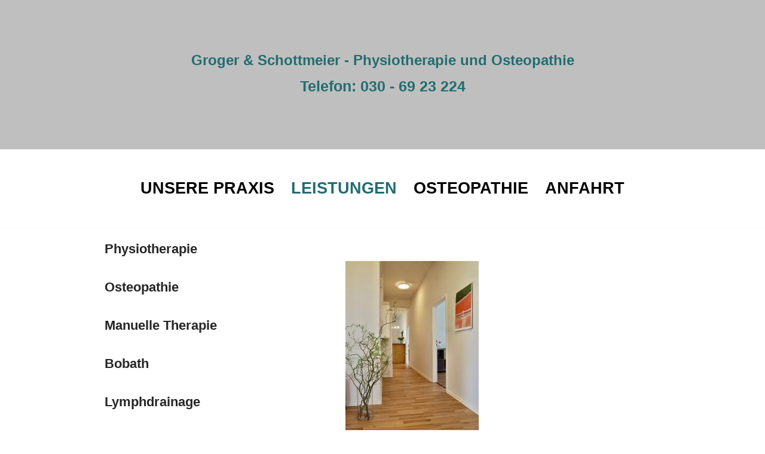

--- FILE ---
content_type: text/javascript
request_url: https://groger-schottmeier.de/wp-content/ba10c69812383ed2641f2b5c9c960fb4.js?ver=4090164e3630c1f9fcf212ff770c1751
body_size: 16828
content:
"use strict";var realCookieBanner_blocker;(self.webpackChunkrealCookieBanner_name_=self.webpackChunkrealCookieBanner_name_||[]).push([[518],{9626:function(e,t,n){n.r(t);var r=n(38),o=n(4548),i=n(3102),a=n(55).default,c="listenOptInJqueryFnForContentBlockerNow";function l(e){var t=window.jQuery;if(null!=t&&t.fn){var n,l=t.fn,u=(0,r.Z)(e);try{var s=function(){var e=n.value,r=l[e];if(!r)return"continue";var u=l[c]=l[c]||[];if(u.indexOf(e)>-1)return"continue";u.push(e),l[e]=function(){for(var e=this,n=arguments.length,c=new Array(n),l=0;l<n;l++)c[l]=arguments[l];var u=function(){return r.apply(t(e),c)};return this.length?this.each((function(){var e=Array.prototype.slice.call(this.querySelectorAll("[".concat(o._W,"]")));this.getAttribute(o._W)&&e.push(this),e.length?a.all(e.map((function(e){return new a((function(t){return e.addEventListener(i.T,t)}))}))).then((function(){return u()})):u()})):u()}};for(u.s();!(n=u.n()).done;)s()}catch(e){u.e(e)}finally{u.f()}}}var u=n(63),s=n(55).default,d="rcbJQueryEventListenerMemorize";function v(e,t,n){var r="".concat(d,"_").concat(n),o=(e.defaultView||e.parentWindow).jQuery;if(o){var i=o.event,a=o.Event;i&&a&&!i[r]&&Object.assign(i,(0,u.Z)({},r,new s((function(e){return o(t).on(n,e)}))))}}var f=n(2711),p=n(6794),b=n(9509),y=n(6579),h=n(965),g=n(3438),m=n(5213),k=n(7663),A=n(8498),x=n(4741),C=n(6762),w=n(3340),S=function(){function e(){(0,C.Z)(this,e)}return(0,w.Z)(e,null,[{key:"inner",value:function(e){var t=e.layout,n=t.type,r=t.dialogBorderRadius,o=e.design,i=o.borderWidth,a=o.borderColor,c=o.textAlign,l=o.fontColor,u=o.fontInheritFamily,s=o.fontFamily,d=e.customCss.antiAdBlocker,v="wrapped"===e.blocker.visualType,f={textAlign:c,fontFamily:u?void 0:s,color:l,borderRadius:"dialog"===n?+r:void 0,border:"banner"===n&&i>0?"".concat(i,"px solid ").concat(a):void 0,position:"relative",padding:v?"30px 50px":void 0,overflow:v?"hidden":void 0};return{className:"wp-exclude-emoji ".concat("y"===d?"":"rcb-inner"),style:f}}},{key:"innerBackground",value:function(e){var t=e.customCss.antiAdBlocker,n=e.blocker,r=n.visualType,o=n.visualThumbnail,i=n.visualBlur,a="wrapped"===r,c={position:"absolute",top:0,left:0,right:0,bottom:0,display:a?"block":"none",filter:i>0?"blur(".concat(i,"px)"):void 0};return a&&(c.background="url('".concat(o.url,"') no-repeat center center"),c.backgroundSize="cover"),{className:"y"===t?"":"rcb-inner-bg",style:c}}},{key:"content",value:function(e){var t=e.blocker.visualType;return{className:"y"===e.customCss.antiAdBlocker?void 0:"rcb-content",style:{boxShadow:"wrapped"===t?"rgb(0 0 0 / 35%) 0px 0px 0px 7px, #0000004d 0px 0px 100px 30px":void 0,position:"relative"}}}}]),e}(),B=n(4115),Z=function(){function e(){(0,C.Z)(this,e)}return(0,w.Z)(e,null,[{key:"headerContainer",value:function(e){var t=e.layout,n=t.type,r=t.dialogBorderRadius,o=e.design,i=o.borderWidth,a=o.borderColor,c=(0,B.Z)(o,["borderWidth","borderColor"]),l=e.headerDesign,u=l.inheritBg,s=l.bg,d=l.padding,v=e.customCss.antiAdBlocker,f={padding:d.map((function(e){return"".concat(e,"px")})).join(" "),background:u?c.bg:s,borderRadius:"dialog"===n?"".concat(r,"px ").concat(r,"px 0 0"):void 0};return"dialog"===n&&i>0&&(f.borderTop="".concat(i,"px solid ").concat(a),f.borderLeft=f.borderTop,f.borderRight=f.borderTop),{className:"y"===v?void 0:"rcb-header-container",style:f}}},{key:"header",value:function(e){var t=e.design.textAlign,n=e.headerDesign,r=n.inheritTextAlign,o=(0,B.Z)(n,["inheritTextAlign"]),i=e.customCss.antiAdBlocker,a=r?t:o.textAlign;return{className:"y"===i?void 0:"rcb-header",style:{margin:"auto",display:"flex",justifyContent:"center"===a?"center":"right"===a?"flex-end":void 0,alignItems:"center",position:"relative"}}}},{key:"headline",value:function(e,t){var n=e.headerDesign,r=n.fontSize,o=n.fontColor,i=n.fontInheritFamily,a=n.fontFamily;return{className:"y"===e.customCss.antiAdBlocker?void 0:"rcb-headline",style:{color:o,fontSize:+r,lineHeight:1.8,fontFamily:i?void 0:a,paddingRight:t?20:void 0}}}},{key:"headerSeparator",value:function(e){var t=e.layout.type,n=e.design,r=e.headerDesign,o=r.borderWidth,i=r.borderColor,a=e.customCss.antiAdBlocker,c={height:+o,background:i};return"dialog"===t&&n.borderWidth>0&&(c.borderLeft="".concat(n.borderWidth,"px solid ").concat(n.borderColor),c.borderRight=c.borderLeft),{className:"y"===a?void 0:"rcb-header-separator",style:c}}}]),e}(),_=n(7029).h,E=function(e){var t=e.closeIcon,n=(0,A._)(),r=n.blocker.name,o=n.texts.blockerHeadline;return _("div",Z.headerContainer(n),_("div",Z.header(n),_("div",Z.headline(n,!!t),o.replace(/{{name}}/g,r)),t))},T=function(){function e(){(0,C.Z)(this,e)}return(0,w.Z)(e,null,[{key:"bodyContainer",value:function(e){var t=e.layout,n=t.type,r=t.dialogBorderRadius,o=e.design,i=o.bg,a=o.borderWidth,c=o.borderColor,l=e.bodyDesign.padding,u=e.customCss.antiAdBlocker,s=e.showFooter,d={background:i,padding:l.map((function(e){return"".concat(e,"px")})).join(" "),borderRadius:s||"dialog"!==n?void 0:"0 0 ".concat(r,"px ").concat(r,"px"),lineHeight:1.4,overflow:"auto"};return"dialog"===n&&a>0&&(d.borderLeft="".concat(a,"px solid ").concat(c),d.borderRight=d.borderLeft,s||(d.borderBottom=d.borderLeft)),{className:"y"===u?void 0:"rcb-body-container",style:d}}},{key:"body",value:function(e){return{className:"y"===e.customCss.antiAdBlocker?void 0:"rcb-body",style:{margin:"auto"}}}},{key:"description",value:function(e){var t=e.design.fontSize,n=e.bodyDesign,r=n.descriptionInheritFontSize,o=n.descriptionFontSize,i=e.individualLayout.descriptionTextAlign;return{className:"y"===e.customCss.antiAdBlocker?void 0:"rcb-description",style:{marginBottom:10,fontSize:r?+t:+o,textAlign:i}}}},{key:"teachingsSeparator",value:function(e){var t=e.layout.borderRadius,n=e.bodyDesign,r=n.teachingsSeparatorActive,o=n.teachingsSeparatorWidth,i=n.teachingsSeparatorHeight,a=n.teachingsSeparatorColor;return{className:"y"===e.customCss.antiAdBlocker?void 0:"rcb-teachings-separator",style:{marginTop:7,display:"inline-block",maxWidth:"100%",borderRadius:+t,width:+o,height:r?+i:0,background:a}}}},{key:"teaching",value:function(e){var t=e.bodyDesign,n=t.teachingsInheritTextAlign,r=t.teachingsTextAlign,o=t.teachingsInheritFontSize,i=t.teachingsFontSize,a=t.teachingsInheritFontColor,c=t.teachingsFontColor;return{className:"y"===e.customCss.antiAdBlocker?void 0:"rcb-teachings",style:{marginTop:7,display:"inline-block",textAlign:n?void 0:r,fontSize:o?void 0:+i,color:a?void 0:c}}}}]),e}(),I=function(){function e(){(0,C.Z)(this,e)}return(0,w.Z)(e,null,[{key:"topSide",value:function(e){return{className:"y"===e.customCss.antiAdBlocker?void 0:"rcb-tb-top",style:{marginBottom:15}}}},{key:"bottomSide",value:function(e){var t=e.design.bg;return{className:"y"===e.customCss.antiAdBlocker?void 0:"rcb-tb-bottom",style:{background:t}}}}]),e}(),N=function(){function e(){(0,C.Z)(this,e)}return(0,w.Z)(e,null,[{key:"save",value:function(e,t,n){var r=e.decision.acceptAll,o=e.layout.borderRadius,i=e.design.linkTextDecoration,a=e.bodyDesign,c=a.acceptAllFontSize,l=a.acceptAllBg,u=a.acceptAllTextAlign,s=a.acceptAllBorderColor,d=a.acceptAllPadding,v=a.acceptAllBorderWidth,f=a.acceptAllFontColor,p=a.acceptAllHoverBg,b=a.acceptAllHoverFontColor,y=a.acceptAllHoverBorderColor,h=e.customCss.antiAdBlocker;return this.common({name:"accept-all",type:r,borderRadius:o,bg:l,hoverBg:p,fontSize:c,textAlign:u,linkTextDecoration:i,fontColor:f,hoverFontColor:b,borderWidth:v,borderColor:s,hoverBorderColor:y,padding:d,antiAdBlocker:h},t,n)}},{key:"showInfo",value:function(e,t,n){var r=e.decision.acceptIndividual,o=e.layout.borderRadius,i=e.design.linkTextDecoration,a=e.bodyDesign,c=a.acceptIndividualFontSize,l=a.acceptIndividualBg,u=a.acceptIndividualTextAlign,s=a.acceptIndividualBorderColor,d=a.acceptIndividualPadding,v=a.acceptIndividualBorderWidth,f=a.acceptIndividualFontColor,p=a.acceptIndividualHoverBg,b=a.acceptIndividualHoverFontColor,y=a.acceptIndividualHoverBorderColor,h=e.customCss.antiAdBlocker;return this.common({name:"accept-individual",type:r,borderRadius:o,bg:l,hoverBg:p,fontSize:c,textAlign:u,linkTextDecoration:i,fontColor:f,hoverFontColor:b,borderWidth:v,borderColor:s,hoverBorderColor:y,padding:d,antiAdBlocker:h},t,n)}},{key:"hero",value:function(e,t,n){var r=e.decision.acceptAll,o=e.layout.borderRadius,i=e.design.linkTextDecoration,a=e.bodyDesign,c=a.acceptAllFontSize,l=a.acceptAllBg,u=a.acceptAllTextAlign,s=a.acceptAllBorderColor,d=a.acceptAllPadding,v=a.acceptAllBorderWidth,f=a.acceptAllFontColor,p=a.acceptAllHoverBg,b=a.acceptAllHoverFontColor,y=a.acceptAllHoverBorderColor,h=e.customCss.antiAdBlocker;return this.common({name:"accept-all",type:r,borderRadius:o,bg:l,hoverBg:p,fontSize:c,textAlign:u,linkTextDecoration:i,fontColor:f,hoverFontColor:b,borderWidth:v,borderColor:s,hoverBorderColor:y,padding:d,boxShadow:"rgb(0 0 0 / 15%) 0px 0px 100px 30px, rgb(0 0 0 / 40%) 0px 2px 5px 1px",zIndex:9,antiAdBlocker:h},t,n)}},{key:"common",value:function(e,t,n){var r=e.name,o=e.type,i=e.borderRadius,a=e.bg,c=e.hoverBg,l=e.fontSize,u=e.textAlign,s=e.linkTextDecoration,d=e.fontColor,v=e.hoverFontColor,f=e.borderWidth,p=e.borderColor,b=e.hoverBorderColor,y=e.padding,h=e.boxShadow,g=e.zIndex,m=e.antiAdBlocker,k={textDecoration:"link"===o?s:"none",borderRadius:+i,cursor:"button"===o?"pointer":void 0,backgroundColor:"button"===o?t?c:a:void 0,fontSize:+l,textAlign:u,color:t?v:d,transition:"background-color 250ms, color 250ms, border-color 250ms",marginBottom:10,border:"button"===o&&f>0?"".concat(f,"px solid ").concat(t?b:p):void 0,padding:y.map((function(e){return"".concat(e,"px")})).join(" "),overflow:"hidden",outline:n?"rgb(255, 94, 94) solid 5px":void 0,boxShadow:h,zIndex:g};return{className:"y"===m?void 0:"rcb-btn-".concat(r),style:k}}}]),e}(),L=n(6125),O=n(7029).h,P=function(e){var t=e.inlineStyle,n=e.type,r=e.onClick,o=e.children,i=e.framed,a=e.busyOnClick;if("hide"===n)return null;var c=(0,m.eJ)(!1),l=(0,k.Z)(c,2),u=l[0],s=l[1],d=(0,m.I4)((function(e){u||(a&&s(!0),null==r||r(e))}),[r,u,a]),v=(0,m.eJ)(!1),p=(0,k.Z)(v,2),b=p[0],y=p[1],h=(0,A._)(),g={onClick:d,onMouseEnter:function(){return y(!0)},onMouseLeave:function(){return y(!1)}};return O("div",(0,x.Z)({},"button"===n?g:{},N[t](h,b,i)),O("span","link"===n?(0,f.Z)((0,f.Z)({},g),{},{style:{cursor:"pointer"}}):{},u?O(L.X,null):o))},W=function(){function e(){(0,C.Z)(this,e)}return(0,w.Z)(e,null,[{key:"cookieScroll",value:function(e){var t=e.design.fontSize,n=e.bodyDesign,r=n.descriptionInheritFontSize,o=n.descriptionFontSize;return{className:"y"===e.customCss.antiAdBlocker?void 0:"rcb-cookie-scroll",style:{fontSize:r?+t:+o,textAlign:"left",marginBottom:10,maxHeight:400,overflowY:"scroll",paddingRight:10}}}},{key:"checkbox",value:function(e,t,n,r,o){var i=e.layout.borderRadius,a=e.group,c=a.headlineFontSize,l=a.checkboxBg,u=a.checkboxBorderWidth,s=a.checkboxBorderColor,d=a.checkboxActiveBg,v=a.checkboxActiveBorderColor,f=a.checkboxActiveColor,p=+(o||c)+2*+u+6;return{className:"y"===e.customCss.antiAdBlocker?void 0:"rcb-checkbox",style:{cursor:r?"not-allowed":"pointer",opacity:r?.5:void 0,color:n?f:l,display:t?"inline-block":"none",background:n?d:l,border:"".concat(u,"px solid ").concat(n?v:s),padding:3,height:p,width:p,marginRight:10,borderRadius:+i,verticalAlign:"middle",lineHeight:0,boxSizing:"border-box"}}}},{key:"linkMore",value:function(e,t){var n=e.design.linkTextDecoration,r=e.group,o=r.linkColor,i=r.linkHoverColor;return{className:"y"===e.customCss.antiAdBlocker?void 0:"rcb-group-more",style:{color:t?i:o,textDecoration:n}}}},{key:"cookie",value:function(e){return{className:"y"===e.customCss.antiAdBlocker?void 0:"rcb-cookie",style:{marginTop:10}}}},{key:"cookieProperty",value:function(e){var t=e.group,n=t.groupBorderWidth,r=t.groupBorderColor;return{className:"y"===e.customCss.antiAdBlocker?void 0:"rcb-cookie-prop",style:{borderLeft:n>0?"1px solid ".concat(r):void 0,paddingLeft:15}}}}]),e}(),D=n(3137),H=n(7029).h,F=function(e){var t=e.label,n=e.value,r=e.children,o=(0,A._)(),i="string"==typeof n&&(0,D.C)(n)?H("a",{href:n,style:(0,f.Z)({wordBreak:"break-all"},W.linkMore(o,!1).style),target:"_blank",rel:"noopener noreferrer"},n):"string"==typeof n?H("span",{dangerouslySetInnerHTML:{__html:n}}):n;return H("div",(0,x.Z)({key:t},W.cookieProperty(o)),H("strong",null,t,": "),i,!!r&&H("div",null,r))},z=n(1802),R=n(3282),M=n(569),V=n(2891),j=n(7029).h,Y=function(e){var t=e.cookie,n=t.name,r=t.purpose,o=t.provider,i=t.providerPrivacyPolicy,a=t.ePrivacyUSA,c=t.noTechnicalDefinitions,l=t.technicalDefinitions,u=t.codeDynamics,s=(0,m.eJ)(!1),d=(0,k.Z)(s,2),v=d[0],f=d[1],p=(0,A._)(),b=p.ePrivacyUSA,y=p.group.descriptionFontSize,h=(0,g.u)().bannerI18n,C=(0,z.w)();return(0,m.bt)((function(){f(!0)}),[]),j("div",W.cookie(p),j("div",{style:{marginBottom:10}},j(M.p,(0,x.Z)({icon:R.Z},W.checkbox(p,v,!0,!0,y))),j("strong",{style:{verticalAlign:"middle"}},n)),!!r&&j(F,{label:h.purpose,value:r}),j(F,{label:h.provider,value:o}),!!i&&j(F,{label:h.providerPrivacyPolicy,value:i}),!!b&&j(F,{label:h.ePrivacyUSA,value:a?h.yes:h.no}),!c&&l.map((function(e){var t=e.type,n=e.name,r=e.host,o=e.duration,i=e.durationUnit,a=e.sessionDuration;return j(F,{key:n,label:h.technicalCookieDefinition,value:j("span",{style:{fontFamily:"monospace"}},(0,V.c)(n,u))},j(F,{label:h.type,value:C[t].name}),!!r&&j(F,{label:h.host,value:j("span",{style:{fontFamily:"monospace"}},r)}),-1===["local","session","indexedDb","flash"].indexOf(t)&&j(F,{label:h.duration,value:a?"Session":"".concat(o," ").concat(h.durationUnit[i])}))})))},q=n(8001),K=n(2099),U=n(7029).h,G=function(){var e=(0,A._)(),t=(0,m.eJ)(!1),n=(0,k.Z)(t,2),o=n[0],i=n[1],a=e.ePrivacyUSA,c=e.ageNotice,l=e.bodyDesign.teachingsSeparatorActive,u=e.decision,s=u.acceptAll,d=u.acceptIndividual,v=e.texts,f=v.ePrivacyUSA,p=v.ageNoticeBlocker,b=v.blockerLoadButton,y=v.blockerLinkShowMissing,C=v.blockerAcceptInfo,w=e.blocker,S=w.description,B=w.cookies,Z=e.consent,_=e.groups,E=e.onUnblock,N=(0,g.u)().bannerI18n.close,L=(0,m.Ye)((function(){for(var e=[],t=[],n=0,o=Object.values(Z.groups);n<o.length;n++){var i=o[n];t.push.apply(t,(0,h.Z)(i))}var a,c=(0,r.Z)(_);try{for(c.s();!(a=c.n()).done;){var l,u=a.value.items,s=(0,r.Z)(u);try{for(s.s();!(l=s.n()).done;){var d=l.value;B.indexOf(d.id)>-1&&-1===t.indexOf(d.id)&&e.push(d)}}catch(e){s.e(e)}finally{s.f()}}}catch(e){c.e(e)}finally{c.f()}return e}),[_,B,Z]),O=!!a&&L.map((function(e){return e.ePrivacyUSA})).filter(Boolean).length>0,D=(0,q.Q)(_,void 0,O?f:"",(function(e){return e.ePrivacyUSA})),H=!!S||O||c;return U("div",T.bodyContainer(e),U("div",T.body(e),U("div",I.topSide(e),H&&U("div",T.description(e),!!S&&U(m.HY,null,U("span",{dangerouslySetInnerHTML:{__html:S.replace(/\n/gm,"<br />")}}),l&&U("div",null,U("span",T.teachingsSeparator(e)))),U(m.HY,null,!!D&&U("span",(0,x.Z)({},T.teaching(e),{dangerouslySetInnerHTML:{__html:D}})),c&&!!p&&U("span",(0,x.Z)({},T.teaching(e),{dangerouslySetInnerHTML:{__html:p}})),U("span",(0,x.Z)({},T.teaching(e),{dangerouslySetInnerHTML:{__html:C}})))),U(P,{type:"hide"===d?"link":d,inlineStyle:"showInfo",onClick:function(){return i(!o)}},o?N:y),o&&U("div",W.cookieScroll(e),L.map((function(e){return U(Y,{key:e.id,cookie:e})})))),U("div",I.bottomSide(e),U(P,{type:"hide"===s?"button":s,inlineStyle:"save",onClick:function(e){return E(e)},busyOnClick:!0},b),U(K.m,null))))},J=function(){function e(){(0,C.Z)(this,e)}return(0,w.Z)(e,null,[{key:"footerContainer",value:function(e){var t=e.layout,n=t.type,r=t.dialogBorderRadius,o=e.design,i=e.footerDesign,a=i.inheritBg,c=i.bg,l=i.inheritTextAlign,u=i.textAlign,s=i.padding,d=i.fontSize,v=i.fontColor,f=e.customCss.antiAdBlocker,p={padding:s.map((function(e){return"".concat(e,"px")})).join(" "),background:a?o.bg:c,borderRadius:"dialog"===n?"0 0 ".concat(r,"px ").concat(r,"px"):void 0,fontSize:+d,color:v,textAlign:l?o.textAlign:u};return"dialog"===n&&o.borderWidth>0&&(p.borderBottom="".concat(o.borderWidth,"px solid ").concat(o.borderColor),p.borderLeft=p.borderBottom,p.borderRight=p.borderBottom),{className:"y"===f?void 0:"rcb-footer-container",style:p}}},{key:"footer",value:function(e){return{className:"y"===e.customCss.antiAdBlocker?void 0:"rcb-footer",style:{margin:"auto",lineHeight:1.8}}}},{key:"footerSeparator",value:function(e){var t=e.layout.type,n=e.design,r=e.footerDesign,o=r.borderWidth,i=r.borderColor,a=e.customCss.antiAdBlocker,c={height:+o,background:i};return"dialog"===t&&n.borderWidth>0&&(c.borderLeft="".concat(n.borderWidth,"px solid ").concat(n.borderColor),c.borderRight=c.borderLeft),{className:"y"===a?void 0:"rcb-footer-separator",style:c}}},{key:"footerLink",value:function(e){var t=e.footerDesign,n=t.fontSize,r=t.fontColor,o=t.hoverFontColor,i=t.fontInheritFamily,a=t.fontFamily,c=e.design.linkTextDecoration,l=e.customCss.antiAdBlocker,u=arguments.length>1&&void 0!==arguments[1]&&arguments[1],s={textDecoration:c,fontSize:+n,color:u?o:r,fontFamily:i?void 0:a,padding:"0 5px"};return{className:"y"===l?void 0:"rcb-footer-link",style:s}}}]),e}(),Q=n(7029).h,$=function(e){var t=e.children,n=(0,B.Z)(e,["children"]),r=(0,A._)(),o=(0,m.eJ)(!1),i=(0,k.Z)(o,2),a=i[0],c=i[1];return Q("a",(0,x.Z)({onMouseEnter:function(){return c(!0)},onMouseLeave:function(){return c(!1)}},J.footerLink(r,a),n),t)},X=n(6102),ee=n(6161),te=n(4450),ne=n(7029).h,re=function(){var e=(0,A._)(),t=e.legal,n=e.footerDesign,r=n.poweredByLink,o=n.linkTarget,i=e.poweredLink,a="_blank"===o?{target:"_blank",rel:"noopener"}:{},c=(0,g.u)().affiliate,l=(0,te.X)(t),u=l.linkPrivacyPolicy,s=l.linkImprint,d=(0,X.e)([u&&ne($,(0,x.Z)({href:u.url},a,{key:"privacyPolicy"}),u.label),s&&ne($,(0,x.Z)({href:s.url},a,{key:"imprint"}),s.label)],ne(m.HY,null," • "));return ne("div",J.footerContainer(e),ne("div",J.footer(e),d,!!i&&r&&ne(m.HY,null,null!==d&&ne("br",null),ne($,{href:c?c.link:i.href,target:i.target},ne("span",{dangerouslySetInnerHTML:{__html:i.innerHTML}}),c&&ne(ee.z,{title:c.description}," ",c.labelBehind))," ")))},oe=n(55).default;var ie=n(7029).h,ae=function(e){var t=e.closeIcon,n=(0,A._)(),r=n.showFooter,o=n.paintMode,i=(0,m.sO)(),a="instantInViewport"===o||function(e){var t=(0,m.eJ)(!1),n=(0,k.Z)(t,2),r=n[0],o=n[1];return(0,m.d4)((function(){var t;e.current&&(t=e.current,new oe((function(e){window.IntersectionObserver?new IntersectionObserver((function(t,n){t.forEach((function(t){t.isIntersecting&&(e(),n.disconnect())}))})).observe(t):e()}))).then((function(){o(!0)}))}),[]),r}(i);return ie("div",(0,x.Z)({},S.inner(n),{ref:i}),a&&ie("div",S.innerBackground(n)),ie("div",S.content(n),ie(E,{closeIcon:t}),ie("div",Z.headerSeparator(n)),ie(G,null),!!r&&ie(m.HY,null,ie("div",J.footerSeparator(n)),ie(re,null))))},ce=n(7029).h,le=function(){var e=(0,A._)().blocker;return e.visualType,e.visualThumbnail,ce(ae,null)},ue=n(9094),se=n(7938),de=n(5450),ve=n.n(de),fe=n(6423);function pe(){return(pe=(0,se.Z)(ve().mark((function e(t){var n,o,i,a,c,l,s,d,v,f,p,b,y,h,m,A,x,C,w,S;return ve().wrap((function(e){for(;;)switch(e.prev=e.next){case 0:n=(0,g.u)(),o=n.essentialGroup,i=n.groups,n.isTcf,n.tcf,n.tcfMetadata,a=t.id,c=t.cookies,l=t.visualThumbnail,s=(0,ue.h)(),d=i.filter((function(e){return e.slug===o})),v=(0,k.Z)(d,1),f=v[0],p=!1===s?{groups:(0,u.Z)({},f.id,f.items.map((function(e){return e.id})))}:{groups:s.consent},b=(0,r.Z)(i),e.prev=6,b.s();case 8:if((y=b.n()).done){e.next=32;break}h=y.value,m=h.id,A=h.items,x=(0,r.Z)(A),e.prev=11,x.s();case 13:if((C=x.n()).done){e.next=22;break}if(w=C.value.id,!(c.indexOf(w)>-1)){e.next=20;break}if(!((null===(S=p.groups[m])||void 0===S?void 0:S.indexOf(w))>-1)){e.next=18;break}return e.abrupt("continue",20);case 18:p.groups[m]=p.groups[m]||[],p.groups[m].push(w);case 20:e.next=13;break;case 22:e.next=27;break;case 24:e.prev=24,e.t0=e.catch(11),x.e(e.t0);case 27:return e.prev=27,x.f(),e.finish(27);case 30:e.next=8;break;case 32:e.next=37;break;case 34:e.prev=34,e.t1=e.catch(6),b.e(e.t1);case 37:return e.prev=37,b.f(),e.finish(37);case 40:return e.next=43,(0,fe.$)({consent:p,buttonClicked:"unblock",blocker:a,blockerThumbnail:null!=l&&l.embedId?"".concat(l.embedId,"-").concat(l.fileMd5):void 0,tcfString:void 0});case 43:case"end":return e.stop()}}),e,null,[[6,34,37,40],[11,24,27,30]])})))).apply(this,arguments)}var be=n(9913),ye=n(7029).h,he=function(e){var t=e.poweredLink,n=e.blocker,r=e.paintMode,i=e.setVisualAsLastClickedVisual,a=(0,ue.h)(),c=(0,g.u)(),l=c.customizeValuesBanner,u=l.layout,s=l.decision,d=l.legal,v=l.design,p=l.headerDesign,b=l.bodyDesign,y=l.footerDesign,h=l.texts,x=l.individualLayout,C=l.saveButton,w=l.group,S=l.individualTexts,B=l.customCss,Z=c.pageIdToPermalink,_=c.consentForwardingExternalHosts,E=c.isTcf,T=c.isEPrivacyUSA,I=c.isAgeNotice,N=c.groups,L={borderWidth:v.borderWidth||1,borderColor:0===v.borderWidth?p.borderWidth>0?p.borderColor:y.borderWidth>0?y.borderColor:v.fontColor:v.borderColor},O=(0,m.eJ)({layout:(0,f.Z)({},u),decision:(0,f.Z)({},s),legal:(0,f.Z)({},d),design:(0,f.Z)((0,f.Z)({},v),L),headerDesign:(0,f.Z)({},p),bodyDesign:(0,f.Z)({},b),footerDesign:(0,f.Z)({},y),texts:(0,f.Z)({},h),individualLayout:(0,f.Z)({},x),saveButton:(0,f.Z)({},C),group:(0,f.Z)({},w),individualTexts:(0,f.Z)({},S),customCss:(0,f.Z)({},B),pageIdToPermalink:Z,consentForwardingExternalHosts:_,paintMode:r,groups:N,poweredLink:t,isTcf:E,ePrivacyUSA:T,ageNotice:I,blocker:n,consent:{groups:(0,f.Z)({},!1===a?{}:a.consent)},onUnblock:function(e){!function(e){pe.apply(this,arguments)}(n),i(e)}}),P=(0,k.Z)(O,1)[0];(0,be.G)([".elementor-background-overlay ~ [".concat(o._W,"] { z-index: 99; }")].join(""));var W=A.Z.Context();return ye(W.Provider,{value:P},ye(le,null))},ge=!1;function me(e){ge=e}function ke(){return ge}function Ae(e,t,n,r){return r(e,"string"==typeof t?t.split(",").map(Number):t,n)}function xe(e){var t,n=[],i=Array.prototype.slice.call(document.querySelectorAll("[".concat(o._W,"]"))),a=(0,r.Z)(i);try{for(a.s();!(t=a.n()).done;){var c=t.value,l=Ae(c.getAttribute(o.d3),c.getAttribute(o._W),+c.getAttribute(o.CT),e),u=l.blocker,s=l.consent,d=c.className.indexOf("rcb-content-blocker")>-1;n.push({node:c,consent:s,isVisualCb:d,blocker:u,priority:c.tagName.toLowerCase()===o.v4?10:0})}}catch(e){a.e(e)}finally{a.f()}return n.sort((function(e,t){return e.priority-t.priority})),n}function Ce(e){return we.apply(this,arguments)}function we(){return(we=(0,se.Z)(ve().mark((function e(t){var n,r;return ve().wrap((function(e){for(;;)switch(e.prev=e.next){case 0:n=t.getAttribute(o.Ng),t.removeAttribute(o.Ng),r=(r=(r=t.outerHTML.substr(o.v4.length+1)).substr(0,r.length-o.v4.length-3)).replace(new RegExp('type="application/consent"'),""),r="<style ".concat(o.Ng,'="1" ').concat(r).concat(n,"</style>"),t.parentElement.replaceChild((new DOMParser).parseFromString(r,"text/html").querySelector("style"),t);case 7:case"end":return e.stop()}}),e)})))).apply(this,arguments)}var Se=n(7033);function Be(e,t){var n=0;return[e.replace(/(url\s*\(["'\s]*)([^"]+dummy\.(?:png|css))\?consent-required=([0-9,]+)&consent-by=(\w+)&consent-id=(\d+)&consent-original-url=([^-]+)-/gm,(function(e,r,o,i,a,c,l){var u=Ae(a,i,+c,t).consent;return u||n++,u?"".concat(r).concat((0,Se.l)(atob(l))):e})),n]}function Ze(e){var t;t=Array.prototype.slice.call(document.querySelectorAll("[".concat(o.Ng,"]")));var n,i=(0,r.Z)(t);try{for(i.s();!(n=i.n()).done;){var a=n.value,c=a.tagName.toLowerCase()===o.v4,l=Be(c?a.getAttribute(o.Ng):a.innerHTML,e),u=(0,k.Z)(l,2),s=u[0],d=u[1];c?(a.setAttribute(o.Ng,s),Ce(a)):(a.innerHTML!==s&&(a.innerHTML=s),0===d&&a.removeAttribute(o.Ng))}}catch(e){i.e(e)}finally{i.f()}t=Array.prototype.slice.call(document.querySelectorAll('[style*="'.concat(o._W,'"]')));var v,f=(0,r.Z)(t);try{for(f.s();!(v=f.n()).done;){var p=v.value;p.setAttribute("style",Be(p.getAttribute("style"),e)[0])}}catch(e){f.e(e)}finally{f.f()}}var _e=n(8935);function Ee(e,t,n){var r=t+10*+(0,_e.K)(e.selectorText)[0].specificity.replace(/,/g,"")+function(e,t){var n;return"important"===(null===(n=e.style)||void 0===n?void 0:n.getPropertyPriority(t))?1e5:0}(e,n);return{selector:e.selectorText,specificity:r}}var Te=n(7932);function Ie(e,t,n,r){for(var o in e){var i=e[o];if(i instanceof CSSStyleRule)try{if((0,Te.D)(t,i.selectorText)){var a=i.style[r];void 0!==a&&""!==a&&n.push((0,f.Z)((0,f.Z)({},Ee(i,n.length,r)),{},{style:a}))}}catch(e){}}}var Ne=["-fit-aspect-ratio","wp-block-embed__wrapper","x-frame-inner"],Le={height:"auto",padding:0},Oe="consent-cb-memo-style";function Pe(e){var t,n=e.parentElement;if(!n)return!1;var r=(null===(t=e.style)||void 0===t?void 0:t.position)||"initial",o=n.style,i=o.position,a=o.padding;return"absolute"===r&&"relative"===i&&a.indexOf("%")>-1}function We(e,t){var n,i,a=e.parentElement,c=[a,null==a?void 0:a.parentElement,null==a||null===(n=a.parentElement)||void 0===n?void 0:n.parentElement].filter(Boolean),l=(0,r.Z)(c);try{var u=function(){var n,r=i.value;if(!r.hasAttribute(o.of)){var c=Ne.filter((function(e){return r.className.indexOf(e)>-1})).length>0,l=r===a&&Pe(e)||c||[0,"0%","0px"].indexOf((n=function(e,t){var n=[];!function(e,t,n){var r=document.styleSheets;for(var o in r){var i=r[o],a=void 0;try{a=i.cssRules||i.rules}catch(e){continue}a&&Ie(a,e,t,n)}}(e,n,t);var r=function(e,t){var n=e.style[t];return n?{selector:"! undefined !",specificity:1e4+(new String(n).match(/\s!important/gi)?1e5:0),style:n}:void 0}(e,t);if(r&&n.push(r),n.length)return function(e){e.sort((function(e,t){return e.specificity>t.specificity?-1:e.specificity<t.specificity?1:0}))}(n),n}(r,"height"),null==n?void 0:n[0].style))>-1;r.setAttribute(o.of,l?"1":"0")}if(t&&"1"===r.getAttribute(o.of)){var u=r.hasAttribute(o.Kh),s=r.getAttribute("style")||"";for(var d in r.removeAttribute(o.Kh),u||(s=s.replace(/display:\s*none\s*!important;/,"")),r.setAttribute(o.Wm,o.Qt),r.setAttribute(Oe,s),Le)r.style.setProperty(d,Le[d],"important");"absolute"===window.getComputedStyle(r).position&&r.style.setProperty("position","static","important")}else!t&&r.hasAttribute(o.Wm)&&(r.setAttribute("style",r.getAttribute(Oe)||""),r.removeAttribute(Oe),r.removeAttribute(o.Wm))};for(l.s();!(i=l.n()).done;)u()}catch(e){l.e(e)}finally{l.f()}}var De=n(9586);function He(e){var t=arguments.length>1&&void 0!==arguments[1]&&arguments[1],n=e.getBoundingClientRect(),r=n.top,o=n.left,i=n.bottom,a=n.right,c=n.height,l=n.width,u=window,s=u.innerWidth,d=u.innerHeight;if(t){var v=r<=d&&r+c>=0,f=o<=s&&o+l>=0;return v&&f}var p=document.documentElement,b=p.clientHeight,y=p.clientWidth;return r>=0&&o>=0&&i<=(d||b)&&a<=(s||y)}var Fe="children:";function ze(e){var t=arguments.length>1&&void 0!==arguments[1]?arguments[1]:{};if(!e.parentElement)return[e,"none"];var n=["a"].indexOf(e.parentElement.tagName.toLowerCase())>-1,r=n;if(e.hasAttribute(o.NY))r=e.getAttribute(o.NY);else{var i=e.parentElement.className;for(var a in t)if(i.indexOf(a)>-1){r=t[a];break}}if(r){if(!0===r||"true"===r)return[e.parentElement,"parent"];if(!isNaN(+r)){for(var c=e,l=0;l<+r;l++){if(!c.parentElement)return[c,"parentZ"];c=c.parentElement}return[c,"parentZ"]}if("string"==typeof r){if(r.startsWith(Fe))return[e.querySelector(r.substr(Fe.length)),"childrenSelector"];for(var u=e;u;u=u.parentElement)if((0,Te.D)(u,r))return[u,"parentSelector"]}}return[e,"none"]}function Re(e,t){var n=function(e){for(var t=[];e=e.previousElementSibling;)t.push(e);return t}(e).filter((function(e){return!!e.offsetParent||!!t&&t(e)}));return n.length?n[0]:void 0}function Me(e){return e.hasAttribute(o.YO)}function Ve(e){return e.offsetParent?e:Re(e,Me)}var je=void 0,Ye=0;function qe(e){var t,n,i=e.node,a=e.blocker,c=e.setVisualParentIfClassOfParent,l=e.dependantVisibilityContainers,u=e.mount;if(a){i.hasAttribute(o.Gn)||(i.setAttribute(o.Gn,Ye.toString()),Ye++);var s=+i.getAttribute(o.Gn),d=i.parentElement,v=a.forceHidden,f=void 0!==v&&v,p=a.visual,b=a.id,y=(null===(t=i.style)||void 0===t?void 0:t.position)||"initial",h=["fixed","absolute","sticky"].indexOf(y)>-1,g=[document.body,document.head,document.querySelector("html")].indexOf(d)>-1,m=i.getAttribute(o.YO),A=ze(i,c||{}),x=(0,k.Z)(A,2),C=x[0],w=x[1],S=C.hasAttribute(o.i7)||C.hasAttribute(o.Ng),B=!!C.offsetParent,Z=function(){if(-1===["script","link"].indexOf(null==i?void 0:i.tagName.toLowerCase())&&"childrenSelector"!==w){var e=i.style;"none"===e.getPropertyValue("display")&&"important"===e.getPropertyPriority("display")?i.setAttribute(o.Kh,"1"):e.setProperty("display","none","important")}};if(g||h&&!Pe(i)&&!f||!p||m||!(S||B||f)){if(!B&&l){var _=(0,De.w)(i,l.join(","));if(_.length>0&&!_[0].offsetParent)return}Z()}else{var E=function(e,t){var n,i,a,c,l,u=e.previousElementSibling,s=e.getAttribute(o.Kx),d=null===(n=e.parentElement)||void 0===n?void 0:n.previousElementSibling,v=null===(i=e.parentElement)||void 0===i||null===(a=i.parentElement)||void 0===a?void 0:a.previousElementSibling,f=[Re(e,Me),u,null==u?void 0:u.lastElementChild,d,null==d?void 0:d.lastElementChild,v,null==v?void 0:v.lastElementChild,null==v||null===(c=v.lastElementChild)||void 0===c?void 0:c.lastElementChild].filter(Boolean).map(Ve).filter(Boolean),p=(0,r.Z)(f);try{for(p.s();!(l=p.n()).done;){var b=l.value;if(+b.getAttribute(o.CT)===t&&b.hasAttribute(o.YO)){var y=b.nextElementSibling;return!(y&&s&&y.hasAttribute(o.Kx)&&y.getAttribute(o.Kx)!==s)&&b}}}catch(e){p.e(e)}finally{p.f()}return!1}(C,b);if(E)return i.setAttribute(o.YO,E.getAttribute(o.YO)),We(C,!0),void Z();var T=function(e,t,n){var r,i=document.createElement("div"),a=i.style,c=e.getAttribute(o.Gn);if(i.setAttribute(o.YO,c),i.className="rcb-content-blocker",a.setProperty("max-height","initial"),a.setProperty("pointer-events","all"),e.setAttribute(o.YO,c),t.parentNode.insertBefore(i,t),[o.d3,o.CT,o._W].forEach((function(t){e.hasAttribute(t)&&i.setAttribute(t,e.getAttribute(t))})),"childrenSelector"===n&&t.setAttribute(o.YO,c),e.hasAttribute(o.Kx))r=JSON.parse(e.getAttribute(o.Kx));else{var l=e.querySelectorAll("[".concat(o.Kx));l.length>0&&(r=JSON.parse(l[0].getAttribute(o.Kx)))}return("childrenSelector"===n?t:e).style.setProperty("display","none","important"),{container:i,thumbnail:r}}(i,C,w),I=T.container,N=T.thumbnail,L=function(e){I.setAttribute(o.He,e),u({container:I,blocker:a,connectedCounter:s,onClick:function(e){null==e||e.stopPropagation(),Ke(s)},blockedNode:i,thumbnail:N,paintMode:e}),We(C,!0)};He(I,!0)?L("instantInViewport"):"instantInViewport"===(null===(n=document.querySelector(".rcb-content-blocker[".concat(o.YO,'="').concat(s-1,'"][').concat(o.He,"]")))||void 0===n?void 0:n.getAttribute(o.He))?L("instant"):window.requestIdleCallback?window.requestIdleCallback((function(){return L("idleCallback")})):setTimeout((function(){return L("instant")}))}}}function Ke(e){je=e}function Ue(e){var t=e.getAttribute(o.YO),n=e.getAttribute(o.CT),r=e.getAttribute(o.d3),i="".concat(je)===t;if(i)e.setAttribute(o.fq,o.WK);else{var a=(0,De.w)(e,"[".concat(o.fq,'="').concat(o.WK,'"][').concat(o.CT,'="').concat(n,'"][').concat(o.d3,'="').concat(r,'"]')),c=(0,k.Z)(a,1)[0];c&&(c.setAttribute(o.fq,o.jk),i=!0)}return i}var Ge="RCB/OptIn/ContentBlocker/All",Je=!1;function Qe(e){if(!Je){var t=(e.defaultView||e.parentWindow).jQuery;if(t){var n=t.fn.ready;t.fn.ready=function(e){if(e)if(ke()){var r=!1;document.addEventListener(Ge,(function(){r||(r=!0,setTimeout((function(){e(t)}),0))}))}else setTimeout((function(){e(t)}),0);return n.apply(this,[function(){}])},Je=!0}}}var $e="rcbJQueryEventListener";function Xe(e,t,n){var o,i=arguments.length>3&&void 0!==arguments[3]?arguments[3]:{onBeforeExecute:void 0},a=i.onBeforeExecute,c="".concat($e,"_").concat(n),l="".concat(d,"_").concat(n),s=e.defaultView||e.parentWindow,v=s.jQuery;if(v){var f=v.event,p=v.Event;if(f&&p&&!f[c]){var b=f.add;Object.assign(f,(o={},(0,u.Z)(o,c,!0),(0,u.Z)(o,"add",(function(){for(var e=arguments.length,o=new Array(e),i=0;i<e;i++)o[i]=arguments[i];var c=o[0],u=o[1],s=o[2],d=o[3],v=o[4],y=Array.isArray(u)?u:"string"==typeof u?u.split(" "):u,h=f[l],g=ke(),m=function(){return setTimeout((function(){null==a||a(g),null==s||s(new p)}),0)};if(u&&c===t){var k,A=(0,r.Z)(y);try{for(A.s();!(k=A.n()).done;){var x=k.value,C=x===n;C&&g?function(){var e=!1;document.addEventListener(Ge,(function(){e||(e=!0,h?h.then(m):m())}))}():C&&h?h.then(m):b.apply(this,[c,x,s,d,v])}}catch(e){A.e(e)}finally{A.f()}}else b.apply(this,o)})),o))}}}function et(e,t){var n,r="".concat("rcbNativeEventListener","_").concat(t);if(!e[r]){var o=e.addEventListener;Object.assign(e,(n={},(0,u.Z)(n,r,!0),(0,u.Z)(n,"addEventListener",(function(e){for(var n=arguments.length,r=new Array(n>1?n-1:0),i=1;i<n;i++)r[i-1]=arguments[i];if(e===t){var a=!1;document.addEventListener(Ge,(function(){a||(a=!0,setTimeout((function(){var e;null===(e=r[0])||void 0===e||e.call(r,new Event(t,{bubbles:!0,cancelable:!0}))}),0))}))}else o.apply(this,[e].concat(r))})),n))}}var tt=n(6346),nt=!1;function rt(e){if(!nt){var t=e.defaultView||e.parentWindow;try{Object.defineProperty(t,tt.L,{set:function(e){"function"==typeof e&&e()},enumerable:!0,configurable:!0})}catch(e){}nt=!0}}var ot=n(55).default,it="script[src]:not([async]):not([defer]):not([".concat(o.CT,"]):not([").concat(o.i7,"])"),at=function(){function e(){(0,C.Z)(this,e),this.scriptsBefore=void 0,this.scriptsBefore=Array.prototype.slice.call(document.querySelectorAll(it))}return(0,w.Z)(e,[{key:"diff",value:function(){var e=this;return Array.prototype.slice.call(document.querySelectorAll(it)).filter((function(t){return-1===e.scriptsBefore.indexOf(t)})).map((function(e){return new ot((function(t){performance.getEntriesByType("resource").filter((function(t){return t.name===e.src})).length>0&&t(),e.addEventListener("load",(function(){t()})),e.addEventListener("error",(function(){t()}))}))}))}}]),e}();function ct(e,t){var n,r=t.previousElementSibling;return null!=r&&r.hasAttribute(o.Ks)?n=r:((n=document.createElement("div")).setAttribute(o.Ks,o.dW),t.parentElement.replaceChild(n,t)),(0,tt.K)(e,{},n)}var lt=n(55).default;function ut(e){var t=e.node,n=e.allowClickOverrides,i=e.onlyModifyAttributes,a=e.setVisualParentIfClassOfParent,c=e.overwriteAttributeValue;return new lt((function(e){var l,u=!1,s=t.tagName.toLowerCase(),d="script"===s,v=d&&!i?t.cloneNode(!0):t,f=(0,r.Z)(v.getAttributeNames());try{for(f.s();!(l=f.n()).done;){var p=l.value;if(p.startsWith(o.jb)&&p.endsWith(o.rG)){var b,y=p.substr(o.jb.length+1);y=y.slice(0,-1*(o.rG.length+1));var h="".concat(o.zm,"-").concat(y,"-").concat(o.rG),g=v.hasAttribute(h)&&n,m=v.getAttribute(g?h:p);g&&(u=!0),c&&(m=c(m,y)),v.setAttribute(y,m),v.removeAttribute(p),v.removeAttribute(h),n&&["a"].indexOf(s)>-1&&(["onclick"].indexOf(y.toLowerCase())>-1||null!==(b=t.getAttribute("href"))&&void 0!==b&&b.startsWith("#"))&&t.addEventListener(Ge,function(){var e=(0,se.Z)(ve().mark((function e(n){var r;return ve().wrap((function(e){for(;;)switch(e.prev=e.next){case 0:return r=n.detail.unblockedNodes,e.abrupt("return",r.forEach((function(){return t.click()})));case 2:case"end":return e.stop()}}),e)})));return function(t){return e.apply(this,arguments)}}())}}}catch(e){f.e(e)}finally{f.f()}var A,x=(0,r.Z)(v.getAttributeNames());try{for(x.s();!(A=x.n()).done;){var C=A.value;if(C.startsWith(o.zm)&&C.endsWith(o.rG)){var w=v.getAttribute(C),S=C.substr(o.zm.length+1);S=S.slice(0,-1*(o.rG.length+1)),n&&(v.setAttribute(S,w),u=!0),v.removeAttribute(C)}}}catch(e){x.e(e)}finally{x.f()}if(i)e({performedClick:!1});else{v.style.removeProperty("display");var B=ze(t,a||{}),Z=(0,k.Z)(B,1)[0];(Z!==t||null!=Z&&Z.hasAttribute(o.YO))&&Z.style.removeProperty("display");var _={performedClick:u};d?ct(v.outerHTML,t).then((function(){return e(_)})):e(_)}}))}function st(e){var t=e.parentElement===document.head,n=e.getAttribute(o.i7);e.removeAttribute(o.i7),e.style.removeProperty("display");var r=e.outerHTML.substr(o.v4.length+1);return r=(r=(r=r.substr(0,r.length-o.v4.length-3)).replace(new RegExp('type="application/consent"'),"")).replace(new RegExp("".concat(o.jb,"-type-").concat(o.rG,'="([^"]+)"')),'type="$1"'),r="<script".concat(r).concat(n,"<\/script>"),t?(0,tt.K)(r,{}):ct(r,e)}function dt(e,t){var n,i,a=t.same,c=t.nextSibling,l=t.parentNextSibling,u=e.nextElementSibling,s=e.parentElement,d=null==s?void 0:s.nextElementSibling,v=(0,r.Z)([[e,a],[u,c],[d,l]]);try{e:for(v.s();!(i=v.n()).done;){var f=(0,k.Z)(i.value,2),p=f[0],b=f[1];if(p&&b){var y,h=(0,r.Z)(b);try{for(h.s();!(y=h.n()).done;){var g=y.value;if(p.matches(g)){n=p;break e}var m=p.querySelector(g);if(m){n=m;break e}}}catch(e){h.e(e)}finally{h.f()}}}}catch(e){v.e(e)}finally{v.f()}if(n){var A=function(){return setTimeout((function(){return n.click()}),100)};n.hasAttribute(o._W)?n.addEventListener(Ge,A,{once:!0}):A()}}function vt(e){var t=e.filter((function(e){var t=e.node,n=t.nodeName,r=t.parentElement;return"SOURCE"===n&&"VIDEO"===r.nodeName})).map((function(e){return e.node.parentElement}));t.filter((function(e,n){return t.indexOf(e)===n})).forEach((function(e){return e.load()}))}var ft=n(3743),pt=n(55).default;function bt(){return(bt=(0,se.Z)(ve().mark((function e(t){var n,a,c,l,u,s,d,v,p,b,y,h,g,m,k,A,x,C,w,S,B,Z,_,E,T,I,N,L,O;return ve().wrap((function(e){for(;;)switch(e.prev=e.next){case 0:n=t.checker,a=t.visual,c=t.overwriteAttributeValue,l=t.transactionClosed,u=t.customInitiators,s=t.delegateClick,me(!0),d=xe(n),Ze(n),v=[],b=function(e){var t;null==a||null===(t=a.unmount)||void 0===t||t.call(a,e),We(e,!1),e.remove()},document.querySelectorAll("[".concat(o.CT,"]:not(.rcb-content-blocker):not([").concat(o._W,"]):not([").concat(o.Ti,"])")).forEach((function(e){return e.setAttribute(o.Ti,"1")})),document.querySelectorAll("[".concat(o.of,"]")).forEach((function(e){return e.removeAttribute(o.of)})),y=(0,r.Z)(d),e.prev=9,y.s();case 11:if((h=y.n()).done){e.next=58;break}if(g=h.value,m=g.consent,k=g.node,A=g.isVisualCb,x=g.blocker,!m){e.next=55;break}if(k.hasAttribute(o._W)){e.next=19;break}return e.abrupt("continue",56);case 19:if(!A){e.next=22;break}return b(k),e.abrupt("continue",56);case 22:if(k.removeAttribute(o._W),C=k.getAttribute(o.YO),(w=Ue(k))&&(p=g),C){S=Array.prototype.slice.call(document.querySelectorAll('.rcb-content-blocker[consent-blocker-connected="'.concat(C,'"]'))),B=(0,r.Z)(S);try{for(B.s();!(Z=B.n()).done;)_=Z.value,b(_)}catch(e){B.e(e)}finally{B.f()}We(k,!1)}return E=k.ownerDocument,T=E.defaultView,Qe(E),Xe(E,T,"load"),et(T,"load"),et(E,"DOMContentLoaded"),rt(E),null==u||u(E,T),I=new at,N=k.hasAttribute(o.i7),e.next=39,ut({node:k,allowClickOverrides:!N&&w,onlyModifyAttributes:N,setVisualParentIfClassOfParent:null==a?void 0:a.setVisualParentIfClassOfParent,overwriteAttributeValue:c});case 39:if(L=e.sent,O=L.performedClick,!N){e.next=46;break}return e.next=44,st(k);case 44:e.next=47;break;case 46:O&&Ke(void 0);case 47:return e.next=49,pt.all(I.diff());case 49:k.dispatchEvent(new CustomEvent(i.T,{detail:{blocker:x,gotClicked:w}})),document.dispatchEvent(new CustomEvent(i.T,{detail:{blocker:x,element:k,gotClicked:w}})),w&&s&&dt(k,s),v.push(g),e.next=56;break;case 55:a&&!A&&qe((0,f.Z)({node:g.node,blocker:g.blocker},a));case 56:e.next=11;break;case 58:e.next=63;break;case 60:e.prev=60,e.t0=e.catch(9),y.e(e.t0);case 63:return e.prev=63,y.f(),e.finish(63);case 66:v.length?(p&&Ke(void 0),me(!1),document.dispatchEvent(new CustomEvent(Ge,{detail:{unblockedNodes:v}})),v.forEach((function(e){var t=e.node;t.setAttribute(o.Ti,"1"),t.dispatchEvent(new CustomEvent(Ge,{detail:{unblockedNodes:v}}))})),setTimeout((function(){null==l||l(v),vt(v),(0,ft.s)(),p&&!He(p.node)&&p.node.scrollIntoView({behavior:"smooth"})}),0)):me(!1);case 67:case"end":return e.stop()}}),e,null,[[9,60,63,66]])})))).apply(this,arguments)}var yt,ht,gt,mt,kt,At,xt,Ct,wt,St=function(){function e(t){(0,C.Z)(this,e),this.interval=void 0,this.options=void 0,this.options=t}return(0,w.Z)(e,[{key:"unblockNow",value:function(){return function(e){return bt.apply(this,arguments)}(this.options)}},{key:"start",value:function(){clearInterval(this.interval),this.interval=setInterval(this.unblockNow.bind(this),1e3)}},{key:"stop",value:function(){clearInterval(this.interval)}}]),e}(),Bt=n(7029).h,Zt=n(9302),_t=["youtube","vimeo"],Et=n(8431),Tt=["fitVids","mediaelementplayer","prettyPhoto"];yt=[],gt=(ht=(0,g.u)()).setVisualParentIfClassOfParent,mt=ht.multilingualSkipHTMLForTag,kt=ht.dependantVisibilityContainers,At=ht.blocker,ht.tcf,ht.tcfMetadata,xt=new St({checker:function(e,t,n){var o,i=null===(o=At.filter((function(e){return e.id===n})))||void 0===o?void 0:o[0],a=!0;return"cookies"===e&&(a=-1===t.map((function(e){var t,n=(0,r.Z)(yt);try{for(n.s();!(t=n.n()).done;)if(t.value.cookie.id===e)return!0}catch(e){n.e(e)}finally{n.f()}return!1})).indexOf(!1)),{consent:a,blocker:i}},overwriteAttributeValue:function(e,t){return e},transactionClosed:function(e){!function(e){var t,n,o,i=window,a=i.elementorFrontend,c=i.TCB_Front,l=i.jQuery,u=i.showGoogleMap,s=i.et_pb_init_modules,d=i.et_calculate_fullscreen_section_size,v=i.tdYoutubePlayers,f=i.tdVimeoPlayers,p=!1,b=(0,r.Z)(e);try{for(b.s();!(t=b.n()).done;){var y=t.value.node,h=y.className,g=y.id;if(null==a||a.elementsHandler.runReadyTrigger(y),(g.startsWith("wpgb-")||h.startsWith("wpgb-"))&&(p=!0),c&&l&&h.indexOf("tcb-yt-bg")>-1){var m=l(y);m.is(":visible")&&c.playBackgroundYoutube(m)}}}catch(e){b.e(e)}finally{b.f()}null==c||c.handleIframes(c.$body,!0),null==u||u(),l&&(null===(n=(o=l(window)).lazyLoadXT)||void 0===n||n.call(o)),s&&(l(window).off("resize",d),s()),null==v||v.init(),null==f||f.init();try{p&&window.dispatchEvent(new CustomEvent("wpgb.loaded"))}catch(e){}}(e)},visual:{setVisualParentIfClassOfParent:gt,dependantVisibilityContainers:kt,unmount:function(e){(0,m.uy)(e)},mount:function(e){var t=e.container,n=e.blocker,r=e.onClick,o=e.thumbnail,i=e.paintMode;mt&&t.setAttribute(mt,"1");var a=(0,f.Z)((0,f.Z)({},n),{},{visualThumbnail:o||n.visualThumbnail});(0,m.sY)(Bt(he,{poweredLink:(0,y.U)(),blocker:a,paintMode:i,setVisualAsLastClickedVisual:r}),t)}},customInitiators:function(e,t){Xe(e,t,"elementor/frontend/init"),Xe(e,t,"tcb_after_dom_ready"),Xe(e,e,"mylisting/single:tab-switched"),Xe(e,e,"tve-dash.load",{onBeforeExecute:function(){window.TVE_Dash.ajax_sent=!0}})},delegateClick:{same:[".ultv-video__play",".elementor-custom-embed-image-overlay",".tb_video_overlay",".premium-video-box-container",".norebro-video-module-sc",'a[rel="wp-video-lightbox"]','[id^="lyte_"]'],nextSibling:[".jet-video__overlay"],parentNextSibling:[".et_pb_video_overlay"]}}),document.addEventListener(p.V,(function(e){var t=e.detail.cookies;yt=t,xt.unblockNow(),xt.start()})),document.addEventListener(b.I,(function(){yt=[],xt.unblockNow(),xt.start()})),function(){var e=document.createElement("style");e.style.type="text/css",document.getElementsByTagName("head")[0].appendChild(e);var t="".concat(o.Wm,'="').concat(o.Qt,'"'),n=".rcb-content-blocker",r=[].concat((0,h.Z)([".thrv_wrapper[".concat(t,"]")].map((function(e){return"".concat(e,"::before{display:none!important;}")}))),(0,h.Z)([".jet-video[".concat(t,"]>.jet-video__overlay"),".et_pb_video[".concat(t,"]>.et_pb_video_overlay"),"".concat(n,"+div+.et_pb_video_overlay"),"".concat(n,"+.ultv-video"),"".concat(n,"+.elementor-widget-container"),".wp-block-embed__wrapper[".concat(t,"]>.ast-oembed-container"),"".concat(n,"+.wpgb-facet"),"".concat(n,"+.td_wrapper_video_playlist"),"".concat(n,'+div[class^="lyte-"]')].map((function(e){return"".concat(e,"{display:none!important;}")}))),[".wp-block-embed__wrapper[".concat(t,"]::before{padding-top:0!important;}"),".tve_responsive_video_container[".concat(t,"]{padding-bottom:0!important;}")],(0,h.Z)([".x-frame-inner[".concat(t,"]>div.x-video"),".avia-video[".concat(t,"] .avia-iframe-wrap")].map((function(e){return"".concat(e,"{position:initial!important;}")}))),(0,h.Z)([".jet-video[".concat(t,"]")].map((function(e){return"".concat(e,"{background:none!important;}")}))),(0,h.Z)([".tve_responsive_video_container[".concat(t,"]")].map((function(e){return"".concat(e," .rcb-content-blocker > div > div > div {border-radius:0!important;}")}))));e.innerHTML=r.join("")}(),l(Tt),Ct=window,null==(wt=Ct.jQuery)||wt(window).on("elementor/frontend/init",(0,se.Z)(ve().mark((function e(){var t,n,o,a;return ve().wrap((function(e){for(;;)switch(e.prev=e.next){case 0:if((t=Ct.elementorFrontend).on("components:init",(function(){var e,n=(0,r.Z)(_t);try{for(n.s();!(e=n.n()).done;){var o=e.value,i=t.utils[o];i&&(i.insertAPI=function(){var e=this,t=this.getApiURL();(0,Zt.h)(t).then((function(){e.elements.$firstScript.before(wt("<script>",{src:t}))})),this.setSettings("isInserted",!0)})}}catch(e){n.e(e)}finally{n.f()}})),!(n=t.elementsHandler.getHandler("video.default"))){e.next=14;break}if(null==n||!n.then){e.next=10;break}return e.next=7,n;case 7:e.t0=e.sent,e.next=11;break;case 10:e.t0=n;case 11:o=e.t0,a=o.prototype.onInit,o.prototype.onInit=function(){var e=this.$element;null==e||e.get(0).addEventListener(i.T,function(){var t=(0,se.Z)(ve().mark((function t(n){var r;return ve().wrap((function(t){for(;;)switch(t.prev=t.next){case 0:n.detail.gotClicked&&((r=e.data("settings")).autoplay=!0,e.data("settings",r));case 2:case"end":return t.stop()}}),t)})));return function(e){return t.apply(this,arguments)}}());for(var t=arguments.length,n=new Array(t),r=0;r<t;r++)n[r]=arguments[r];return a.apply(this,n)};case 14:case"end":return e.stop()}}),e)})))),(0,Et.C)((function(){l(Tt),v(document,document,"tve-dash.load"),v(document,document,"mylisting/single:tab-switched")}),"interactive")}},function(e){e.O(0,[568],(function(){return 9626,e(e.s=9626)}));var t=e.O();realCookieBanner_blocker=t}]);
//# sourceMappingURL=/wp-content/plugins/real-cookie-banner/public/dist/blocker.lite.js.map

--- FILE ---
content_type: text/javascript
request_url: https://groger-schottmeier.de/wp-content/510e967c2db2c8180b3259fd4a910cb4.js?ver=faa4cd580bc811b93cc38d8df1d34976
body_size: 34839
content:
var realCookieBanner_banner;!function(){var t,e={2891:function(t,e,n){"use strict";n.d(e,{c:function(){return o}});var r=/{{([A-Za-z0-9_]+)}}/gm;function o(t,e){return t.replace(r,(function(t,n){return Object.prototype.hasOwnProperty.call(e,n)?e[n]:t}))}},4548:function(t,e,n){"use strict";n.d(e,{jb:function(){return r},zm:function(){return o},rG:function(){return i},d3:function(){return a},_W:function(){return c},NY:function(){return s},He:function(){return u},i7:function(){return l},Ng:function(){return d},CT:function(){return f},v4:function(){return p},YO:function(){return h},Gn:function(){return v},Ti:function(){return m},Ks:function(){return b},dW:function(){return g},Kh:function(){return y},Wm:function(){return x},Qt:function(){return k},of:function(){return w},fq:function(){return C},WK:function(){return S},jk:function(){return A},Kx:function(){return O}});var r="consent-original",o="consent-click-original",i="_",a="consent-by",c="consent-required",s="consent-visual-use-parent",u="consent-visual-paint-mode",l="consent-inline",d="consent-inline-style",f="consent-id",p="script",h="consent-blocker-connected",v="consent-blocker-connected-pres",m="consent-transaction-complete",b="consent-transform-wrapper",g="1",y="consent-strict-hidden",x="consent-cb-reset-parent",k="1",w="consent-cb-reset-parent-is-ratio",C="consent-got-clicked",S="1",A="2",O="consent-thumbnail"},6346:function(t,e,n){"use strict";n.d(e,{L:function(){return s},K:function(){return u}});var r=n(9749),o=n.n(r),i=n(2891),a=n(7033),c=n(55).default,s="rcbInitiatorOnload";function u(t,e){var n=arguments.length>2&&void 0!==arguments[2]?arguments[2]:document.body;return new c((function(r){t?o()(n,(0,i.c)(t,e),{done:r,error:function(t){console.error(t)},beforeWriteToken:function(t){var e=t.attrs,n=t.booleanAttrs,r=t.src,o=t.href,i=t.content;if(null!=n&&n["skip-write"])return!1;for(var c in i&&(t.content=i.replace(/window\.onload\s+=/g,"window.".concat(s," ="))),e)if(e[c]=(0,a.l)(e[c]),"unique-write-name"===c&&document.querySelector('[unique-write-name="'.concat(e[c],'"]')))return!1;return r&&(t.src=(0,a.l)(r)),o&&(t.href=(0,a.l)(o)),t}}):r()}))}},3102:function(t,e,n){"use strict";n.d(e,{T:function(){return r}});var r="RCB/OptIn/ContentBlocker"},3743:function(t,e,n){"use strict";function r(){var t=arguments.length>0&&void 0!==arguments[0]?arguments[0]:0;setTimeout((function(){try{window.dispatchEvent(new Event("resize"))}catch(t){}}),t)}n.d(e,{s:function(){return r}})},7033:function(t,e,n){"use strict";n.d(e,{l:function(){return o}});var r=n(3137);function o(t){var e;return(0,r.C)(t)?null===(e=(new DOMParser).parseFromString('<a href="'.concat(t,'"></a>'),"text/html").querySelector("a"))||void 0===e?void 0:e.href:(new DOMParser).parseFromString(t,"text/html").documentElement.textContent}},3137:function(t,e,n){"use strict";function r(t){return!!/^(?:(?:https?|ftp):\/\/)?(?:(?!(?:10|127)(?:\.\d{1,3}){3})(?!(?:169\.254|192\.168)(?:\.\d{1,3}){2})(?!172\.(?:1[6-9]|2\d|3[0-1])(?:\.\d{1,3}){2})(?:[1-9]\d?|1\d\d|2[01]\d|22[0-3])(?:\.(?:1?\d{1,2}|2[0-4]\d|25[0-5])){2}(?:\.(?:[1-9]\d?|1\d\d|2[0-4]\d|25[0-4]))|(?:(?:[a-z\u00a1-\uffff0-9]-*)*[a-z\u00a1-\uffff0-9]+)(?:\.(?:[a-z\u00a1-\uffff0-9]-*)*[a-z\u00a1-\uffff0-9]+)*(?:\.(?:[a-z\u00a1-\uffff]{2,})))(?::\d{2,5})?(?:\/\S*)?$/.test(t)}n.d(e,{C:function(){return r}})},9586:function(t,e,n){"use strict";n.d(e,{w:function(){return o}});var r=n(7932);function o(t,e){for(var n=[],o=t.parentElement;null!==o;)o.nodeType===Node.ELEMENT_NODE&&(0,r.D)(o,e)&&n.push(o),o=o.parentElement;return n}},7932:function(t,e,n){"use strict";function r(t,e){var n="undefined"!=typeof Element?Element.prototype:{},r=n.matches||n.matchesSelector||n.webkitMatchesSelector||n.mozMatchesSelector||n.msMatchesSelector||n.oMatchesSelector;if(!t||1!==t.nodeType||!t.parentElement)return!1;if(r)return r.call(t,e);var o=t.parentElement.querySelectorAll(e);for(var i in o)if(o[i]===t)return!0;return!1}n.d(e,{D:function(){return r}})},3075:function(t,e,n){"use strict";n.d(e,{D:function(){return Z}});var r=n(2711),o=n(7938),i=n(5450),a=n.n(i),c=n(4742),s=n.n(c),u=n(4312),l=n(6811),d=n(5566),f=n.n(d);function p(t){for(var e=t.location,n=t.params,r=void 0===n?{}:n,o=t.nonce,i=void 0===o||o,a=t.options,c=new(s())(a.restRoot,!0),d=c.query,p=d.rest_route||c.pathname,h=[],v=e.path.replace(/:([A-Za-z0-9-_]+)/g,(function(t,e){return h.push(e),r[e]})),m={},b=0,g=Object.keys(r);b<g.length;b++){var y=g[b];-1===h.indexOf(y)&&(m[y]=r[y])}var x=(0,u.Ab)(p)+(0,u.XO)(e.namespace||a.restNamespace)+v,k=new(s())(window.location.href).protocol.slice(0,-1);c.set("protocol",k),d.rest_route?d.rest_route=x:c.set("pathname",x),i&&a.restNonce&&(d._wpnonce=a.restNonce);var w=c.toString();return["wp-json/","rest_route="].filter((function(t){return w.indexOf(t)>-1})).length>0&&e.method&&e.method!==l.O.GET&&(d._method=e.method),c.set("query",f().all([a.restQuery,m,d])).toString()}var h=n(55).default,v=n(9448).default,m={},b={};function g(t,e){return y.apply(this,arguments)}function y(){return y=(0,o.Z)(a().mark((function t(e,n){var r,i;return a().wrap((function(t){for(;;)switch(t.prev=t.next){case 0:if(void 0===n){t.next=6;break}return r=b[e]||new h(function(){var t=(0,o.Z)(a().mark((function t(r,o){var i,c;return a().wrap((function(t){for(;;)switch(t.prev=t.next){case 0:return t.prev=0,t.next=3,v(n);case 3:if(!(i=t.sent).ok){t.next=11;break}return t.next=7,i.text();case 7:c=t.sent,e===c?o():(m[e]=c,r(c)),t.next=12;break;case 11:o();case 12:t.next=17;break;case 14:t.prev=14,t.t0=t.catch(0),o();case 17:case"end":return t.stop()}}),t,null,[[0,14]])})));return function(e,n){return t.apply(this,arguments)}}()),b[e]=r,t.abrupt("return",r);case 6:if(void 0!==e){t.next=8;break}return t.abrupt("return",void 0);case 8:return t.next=10,h.all(Object.values(b));case 10:i=e;case 11:if(!m[i]){t.next=17;break}if(i=m[i],m[i]!==e){t.next=15;break}return t.abrupt("break",17);case 15:t.next=11;break;case 17:return t.abrupt("return",h.resolve(i));case 18:case"end":return t.stop()}}),t)}))),y.apply(this,arguments)}var x=n(38);function k(t,e,n){return w.apply(this,arguments)}function w(){return(w=(0,o.Z)(a().mark((function t(e,n,r){var o,i,c,s,u,d;return a().wrap((function(t){for(;;)switch(t.prev=t.next){case 0:return o=n.clone(),t.prev=1,t.next=4,n.json();case 4:return t.abrupt("return",t.sent);case 7:return t.prev=7,t.t0=t.catch(1),t.next=11,o.text();case 11:if(!(""===(i=t.sent)&&[l.O.DELETE,l.O.PUT].indexOf(r)>-1)){t.next=14;break}return t.abrupt("return",void 0);case 14:console.warn("The response of ".concat(e," contains unexpected JSON, try to resolve the JSON line by line..."),{body:i}),s=(0,x.Z)(i.split("\n")),t.prev=16,s.s();case 18:if((u=s.n()).done){t.next=30;break}if(!(d=u.value).startsWith("[")&&!d.startsWith("{")){t.next=28;break}return t.prev=21,t.abrupt("return",JSON.parse(d));case 25:t.prev=25,t.t1=t.catch(21),c=t.t1;case 28:t.next=18;break;case 30:t.next=35;break;case 32:t.prev=32,t.t2=t.catch(16),s.e(t.t2);case 35:return t.prev=35,s.f(),t.finish(35);case 38:throw c;case 39:case"end":return t.stop()}}),t,null,[[1,7],[16,32,35,38],[21,25]])})))).apply(this,arguments)}var C=n(2680),S=n.n(C),A=n(9448).default,O="application/json;charset=utf-8";function Z(t){return E.apply(this,arguments)}function E(){return(E=(0,o.Z)(a().mark((function t(e){var n,o,i,c,u,d,h,v,m,b,y,x,w,C,E,I,B,T,D,N,P,R,z;return a().wrap((function(t){for(;;)switch(t.prev=t.next){case 0:return n=e.location,o=e.options,i=e.request,c=e.params,u=e.settings,d=void 0===u?{}:u,h=e.multipart,v=void 0!==h&&h,m=e.sendRestNonce,b=void 0===m||m,y=p({location:n,params:c,nonce:!1,options:o}),["wp-json/","rest_route="].filter((function(t){return y.indexOf(t)>-1})).length>0&&n.method&&n.method!==l.O.GET?d.method=l.O.POST:d.method=n.method||l.O.GET,x=new(s())(y,!0),!(w=-1===["HEAD","GET"].indexOf(d.method))&&i&&x.set("query",f()(x.query,i)),w&&(C=v?S()(i,"boolean"==typeof v?{}:v):JSON.stringify(i)),t.next=9,g(o.restNonce);case 9:return E=t.sent,I=void 0!==E,(B=f().all([d,{headers:(0,r.Z)((0,r.Z)((0,r.Z)({},"string"==typeof C?{"Content-Type":O}:{}),I&&b?{"X-WP-Nonce":E}:{}),{},{Accept:"application/json, */*;q=0.1"})}])).body=C,T=x.toString(),t.next=16,A(T,B);case 16:if((D=t.sent).ok){t.next=47;break}return N=void 0,P=!1,t.prev=20,t.next=23,k(T,D,n.method);case 23:if("private_site"===(N=t.sent).code&&403===D.status&&I&&!b&&(P=!0),"rest_cookie_invalid_nonce"!==N.code||!I){t.next=35;break}return R=o.restRecreateNonceEndpoint,t.prev=27,t.next=30,g(E,R);case 30:P=!0,t.next=35;break;case 33:t.prev=33,t.t0=t.catch(27);case 35:t.next=39;break;case 37:t.prev=37,t.t1=t.catch(20);case 39:if(!P){t.next=43;break}return t.next=42,Z({location:n,options:o,multipart:v,params:c,request:i,sendRestNonce:!0,settings:d});case 42:return t.abrupt("return",t.sent);case 43:throw d.method===l.O.GET&&(window.detectCorruptRestApiFailed=(window.detectCorruptRestApiFailed||0)+1),(z=D).responseJSON=N,z;case 47:return t.abrupt("return",k(T,D,n.method));case 48:case"end":return t.stop()}}),t,null,[[20,37],[27,33]])})))).apply(this,arguments)}},6811:function(t,e,n){"use strict";var r;n.d(e,{O:function(){return r}}),function(t){t.GET="GET",t.POST="POST",t.PUT="PUT",t.DELETE="DELETE",t.PATCH="PATCH"}(r||(r={}))},4312:function(t,e,n){"use strict";n.d(e,{XO:function(){return r},Ab:function(){return o},sE:function(){return i}});var r=function t(e){return e.endsWith("/")||e.endsWith("\\")?t(e.slice(0,-1)):e},o=function(t){return"".concat(r(t),"/")},i=function(t){var e=window[t.slug.replace(/-([a-z])/g,(function(t){return t[1].toUpperCase()}))];return"".concat(e.publicUrl).concat(e.chunkFolder,"/")}},9302:function(t,e,n){"use strict";n.d(e,{h:function(){return u}});var r=n(38),o=n(3438),i=n(4559),a=n(4548),c=n(3102),s=n(55).default;function u(t){var e=arguments.length>1&&void 0!==arguments[1]?arguments[1]:document.createElement("div");return new s((function(n){var s,u,l=(0,o.u)().blocker,d=!e.parentElement,f=(0,r.Z)(l);try{t:for(f.s();!(u=f.n()).done;){var p,h=u.value,v=h.hosts,m=(0,r.Z)(v);try{for(m.s();!(p=m.n()).done;){var b=p.value,g=(0,i.D)(b);if(t.match(g)){s=h;break t}}}catch(t){m.e(t)}finally{m.f()}}}catch(t){f.e(t)}finally{f.f()}s?(e.setAttribute(a.d3,"cookies"),e.setAttribute(a._W,s.cookies.join(",")),e.setAttribute(a.CT,s.id.toString()),e.addEventListener(c.T,(function(){d&&e.remove(),n()})),d&&document.body.appendChild(e)):n()}))}},4773:function(t,e,n){"use strict";n.r(e),n.d(e,{consent:function(){return Oe},consentAll:function(){return Ie},consentSync:function(){return Se},unblock:function(){return ke.h}});var r={};n.r(r),n.d(r,{consent:function(){return Oe},consentAll:function(){return Ie},consentSync:function(){return Se},unblock:function(){return ke.h}});var o=n(5213),i=n(2711),a=n(7663),c=n(4741),s=n(63);function u(t,e,n,r){return t.enabled,t.scalePercent,t.scalePercentVertical,n}function l(t){var e=/^#?([a-f\d]{2})([a-f\d]{2})([a-f\d]{2})$/i.exec(t);return e?{r:parseInt(e[1],16),g:parseInt(e[2],16),b:parseInt(e[3],16)}:null}function d(t,e){var n=l(t),r=n.r,o=n.g,i=n.b;return"rgba(".concat(r,", ").concat(o,", ").concat(i,", ").concat(e/100,")")}var f=n(4115),p=n(38),h=n(2816);function v(){var t=(0,h.S)(),e=t.individualPrivacyOpen,n=t.onSave,r=t.updateGroupChecked,a=t.updateCookieChecked,c=t.groups,s=t.essentialGroup,u=t.updateIndividualPrivacyOpen,l=t.activeAction,d=t.onClose,f=e?"ind_all":"main_all",v=e?"ind_essential":"main_essential",m=e?"ind_close_icon":"main_close_icon",b=e?"ind_custom":"main_custom",g={buttonClickedAll:f,buttonClickedEssentials:v,buttonClickedCloseIcon:m,buttonClickedCustom:b,acceptAll:(0,o.I4)((function(){c.forEach((function(t){return r(t.id,!0)})),n(!1,f)}),[f]),acceptEssentials:(0,o.I4)((function(){var t=arguments.length>0&&void 0!==arguments[0]&&arguments[0];c.forEach((function(t){var e=t.slug,n=t.id,o=t.items;if(e===s)r(n,!0);else{var i,c=(0,p.Z)(o);try{for(c.s();!(i=c.n()).done;){var u=i.value,l=u.legalBasis,d=u.id;a(n,d,"legitimate-interest"===l)}}catch(t){c.e(t)}finally{c.f()}}})),n(!1,t?m:v)}),[v]),acceptIndividual:(0,o.I4)((function(){return n(!1,b)}),[b]),openIndividualPrivacy:(0,o.I4)((function(){u(!0)}),[u])};return(0,i.Z)((0,i.Z)({},g),{},{closeIcon:(0,o.I4)((function(){l?d():g.acceptEssentials(!0)}),[l,d,g.acceptEssentials])})}var m=n(3438),b=n(9913),g=n(7778),y=function(t){var e=t.children,n=t.className,r=t.tag,i=void 0===r?"div":r,c=t.renderInContainer,s=(0,o.eJ)((function(){var t=document.createElement(i);return n&&t.classList.add(n),t})),u=(0,a.Z)(s,1)[0];return(0,o.d4)((function(){return document.body.appendChild(u),function(){document.body.removeChild(u)}}),[]),(0,o.jz)(e,c||u)},x=n(6161),k=n(7029).h,w=0,C=function(t){var e=t.width,n=t.color,r=t.tooltipText,i=t.framed,a=t.renderInContainer,c=t.tooltipAlways,s=t.onClick,u=t.thickness,l=void 0===u?1:u,d=(0,o.Ye)((function(){return"react-close-icon-".concat((w++).toString(36))}),[]),f=(0,o.Ye)((function(){return"react-close-icon-".concat((w++).toString(36))}),[]),p=(0,o.Ye)((function(){return"react-close-icon-".concat((w++).toString(36))}),[]),h=(0,o.sO)(),v=(0,g.EL)(h);return(0,b.G)("#".concat(p,", #").concat(d," {\n position: absolute;\n top: 50%;\n right: 0;\n margin-top: calc(").concat(e,"px / 2 * -1);\n display: block;\n width: ").concat(e,"px;\n height: ").concat(e,"px; \n pointer-events: none;\n}\n\n#").concat(d," {\n  position: absolute !important;\n}\n\n#").concat(d,", #").concat(f," {\n cursor: pointer;\n pointer-events: all;\n ").concat(i?"outline: rgb(255, 94, 94) solid 5px;":"","\n}\n\n#").concat(f," {\n position: fixed !important;\n ").concat(v?"top: ".concat(v.y,"px;left: ").concat(v.x,"px;display:block;"):"display:none;","\n width: ").concat(e,"px;\n height: ").concat(e,"px;\n z-index: 99;\n}\n#").concat(f,":after, #").concat(d,":after {\n  width: auto !important;\n  white-space: nowrap !important;\n}\n#").concat(f,">span:before, #").concat(f,">span:after,\n#").concat(d,">span:before, #").concat(d,">span:after {\n position: absolute;\n top: 50%;\n left: 50%;\n width: ").concat(l,"px;\n height: ").concat(e,"px;\n background-color: ").concat(n,";\n transform: rotate(45deg) translate(-50%, -50%);\n transform-origin: top left;\n transition: all 420ms;\n content: '';\n opacity: 0.5;\n pointer-events: none;\n}\n#").concat(f,">span:after,\n#").concat(d,">span:after {\n transform: rotate(-45deg) translate(-50%, -50%);\n}\n#").concat(f,">span:hover:before, #").concat(f,">span:hover:after,\n#").concat(d,">span:hover:before, #").concat(d,">span:hover:after {\n opacity: 1;\n width: ").concat(l+1,"px;\n}")),a?k(o.HY,null,k("div",{id:p,ref:h}),(null==v?void 0:v.y)>0&&k(y,{renderInContainer:a},k(x.z,{title:r,id:f,onClick:s,position:v.y>50?"top-left":"left",always:c},k("span",null)))):k(x.z,{title:r,id:d,onClick:s,position:"top-left",always:c},k("span",null))},S=n(7029).h,A=function(){var t=(0,h.S)(),e=t.headerDesign,n=e.fontSize,r=e.fontColor,o=t.texts.acceptEssentials,i=t.mobile,a=t.activeAction,c=t.pageRequestUuid4,s=t.buttonClicked,l=void 0===s?"":s,d=v(),f=d.buttonClickedCloseIcon,p=d.closeIcon,b=(0,m.u)().bannerI18n,g=b.close,y=b.closeWithoutSaving,x=document.getElementById(c);return S(C,{width:u(i,0,n),color:r,tooltipText:a?"change"===a?y:g:o,tooltipAlways:(null==x?void 0:x.clientWidth)<700,framed:l===f,renderInContainer:x,onClick:p})},O=n(7029).h,Z=(0,o.Gp)((function(t,e){var n,r,o,a,s,l,d,p,v,b,g,y,x,k,w,C,S,Z=(0,h.S)(),E=Z.headerDesign,I=E.logo,B=E.logoRetina,T=Z.decision.showCloseIcon,D=Z.texts.headline,N=Z.activeAction,P=Z.individualPrivacyOpen,R=Z.individualTexts,z=(0,m.u)().bannerI18n.headerTitlePrivacyPolicyHistory,L=B&&!(null!=I&&I.endsWith(".svg"))&&window.devicePixelRatio>1,W=L?B:I,_=P?"history"===N?z:R.headline:D;return O("div",(0,c.Z)({ref:e},(o=(r=(n=Z).layout).type,a=r.dialogBorderRadius,l=(s=n.design).borderWidth,d=s.borderColor,p=(0,f.Z)(s,["borderWidth","borderColor"]),b=(v=n.headerDesign).inheritBg,g=v.bg,y=v.padding,x=n.customCss.antiAdBlocker,k=n.mobile,n.pageRequestUuid4,w=u(k,0,o),C=u(k,0,l),S={padding:u(k,0,y,0).map((function(t){return"".concat(t,"px")})).join(" "),background:b?p.bg:g,borderRadius:"dialog"===w?"".concat(a,"px ").concat(a,"px 0 0"):void 0,position:"sticky",zIndex:9,top:0},"dialog"===w&&C>0&&(S.borderTop="".concat(C,"px solid ").concat(d),S.borderLeft=S.borderTop,S.borderRight=S.borderTop),{className:"y"===x?void 0:"rcb-header-container",style:S})),O("div",function(t){var e=t.layout,n=e.type,r=e.bannerMaxWidth,o=t.design.textAlign,i=t.headerDesign,a=i.inheritTextAlign,c=i.logo,s=i.logoPosition,l=(0,f.Z)(i,["inheritTextAlign","logo","logoPosition"]),d=t.texts.headline,p=t.individualLayout,h=t.customCss.antiAdBlocker,v=t.mobile,m=(t.pageRequestUuid4,t.individualPrivacyOpen),b=a?o:l.textAlign;return{className:"y"===h?void 0:"rcb-header",style:{transition:"width 500ms, max-width 500ms",maxWidth:"banner"===u(v,0,n)?+(m&&!p.inheritBannerMaxWidth?p.bannerMaxWidth:r):void 0,margin:"auto",display:"flex",justifyContent:"center"===b?"center":"right"===b?"flex-end":void 0,textAlign:b,alignItems:"center",position:"relative",flexDirection:c&&d?"left"===s?"row":"right"===s?"row-reverse":"column":void 0}}}(Z),!!W&&O("img",(0,c.Z)({alt:"",src:W},function(t,e){var n=t.headerDesign,r=n.logoMaxHeight,o=n.logoMargin,a=n.logoFitDim,c=n.logoRetinaFitDim,s=t.customCss.antiAdBlocker,l=t.mobile,d=(t.pageRequestUuid4,e?c:a),f=d?{width:d[0],height:d[1]}:{width:"auto",height:u(l,0,+r)};return{className:"y"===s?void 0:"rcb-logo",style:(0,i.Z)((0,i.Z)({},f),{},{margin:u(l,0,o).map((function(t){return"".concat(t,"px")})).join(" ")})}}(Z,L))),!!_&&O("div",function(t){var e=t.headerDesign,n=e.fontSize,r=e.fontColor,o=e.fontInheritFamily,i=e.fontFamily,a=e.fontWeight;return{className:"y"===t.customCss.antiAdBlocker?void 0:"rcb-headline",style:{color:r,fontSize:u(t.mobile,t.pageRequestUuid4,+n),fontFamily:o?void 0:i,fontWeight:a}}}(Z),_),(!!T||!!N)&&O(A,null)))})),E=n(7029).h,I=function(t){var e=t.title,n=t.children,r=(0,h.S)();return E("div",function(t){var e=t.group,n=e.headlineFontSize,r=e.headlineFontColor,o=e.headlineFontWeight;return{className:"y"===t.customCss.antiAdBlocker?void 0:"rcb-group",style:{color:r,fontSize:u(t.mobile,t.pageRequestUuid4,n),fontWeight:o,textAlign:"left"}}}(r),e,n&&E("div",function(t){var e=t.design.fontWeight,n=t.group,r=n.descriptionFontColor,o=n.descriptionFontSize;return{className:"y"===t.customCss.antiAdBlocker?void 0:"rcb-group-description",style:{color:r,fontSize:u(t.mobile,t.pageRequestUuid4,+o),fontWeight:e,marginTop:5}}}(r),n))};function B(t,e,n,r,o){var i=t.layout.borderRadius,a=t.group,c=a.headlineFontSize,s=a.checkboxBg,l=a.checkboxBorderWidth,d=a.checkboxBorderColor,f=a.checkboxActiveBg,p=a.checkboxActiveBorderColor,h=a.checkboxActiveColor,v=t.customCss.antiAdBlocker,m=t.mobile,b=(t.pageRequestUuid4,u(m,0,o||c)),g=u(m,0,+l),y=+b+2*g+6;return{className:"y"===v?void 0:"rcb-checkbox",style:{cursor:r?"not-allowed":"pointer",opacity:r?.5:void 0,color:n?h:s,display:e?"inline-block":"none",background:n?f:s,border:"".concat(g,"px solid ").concat(n?p:d),padding:3,height:y,width:y,marginRight:10,borderRadius:+i,verticalAlign:"middle",lineHeight:0,boxSizing:"border-box"}}}function T(t,e){var n=t.design.linkTextDecoration,r=t.group,o=r.linkColor,i=r.linkHoverColor;return{className:"y"===t.customCss.antiAdBlocker?void 0:"rcb-group-more",style:{color:e?i:o,textDecoration:n}}}var D=n(3137),N=n(7029).h,P=function(t){var e=t.label,n=t.value,r=t.children,o=(0,h.S)(),a="string"==typeof n&&(0,D.C)(n)?N("a",{href:n,style:(0,i.Z)({wordBreak:"break-all"},T(o,!1).style),target:"_blank",rel:"noopener noreferrer"},n):"string"==typeof n?N("span",{dangerouslySetInnerHTML:{__html:n}}):n;return N("div",(0,c.Z)({key:e},function(t){var e=t.group,n=e.groupBorderWidth,r=e.groupBorderColor;return{className:"y"===t.customCss.antiAdBlocker?void 0:"rcb-cookie-prop",style:{borderLeft:u(t.mobile,t.pageRequestUuid4,n)>0?"1px solid ".concat(r):void 0,paddingLeft:15}}}(o)),e&&N("strong",null,e,": "),a,!!r&&N("div",null,r))},R=n(1802),z=n(3282),L=n(569),W=n(2891),_=n(7029).h,H=function(t){var e,n=t.group,r=t.cookie,i=r.id,s=r.name,u=r.purpose,l=r.provider,d=r.providerPrivacyPolicy,f=r.legalBasis,p=r.ePrivacyUSA,v=r.noTechnicalDefinitions,b=r.technicalDefinitions,g=r.codeDynamics,y=(0,o.eJ)(!1),x=(0,a.Z)(y,2),k=x[0],w=x[1],C=(0,h.S)(),S=C.ePrivacyUSA,A=C.group.descriptionFontSize,O=C.consent,Z=C.activeAction,E=C.essentialGroup,I=(0,m.u)().bannerI18n,T=(0,R.w)();(0,o.bt)((function(){w(!0)}),[]);var D=E===n.slug,N=D||"history"===Z,H=D||((null===(e=O.groups)||void 0===e?void 0:e[n.id])||[]).some((function(t){return t===i})),Y=(0,o.I4)((function(){return!N&&C.updateCookieChecked(n.id,i,!H)}),[N,C,n,i,H]);return _("div",function(t){return{className:"y"===t.customCss.antiAdBlocker?void 0:"rcb-cookie",style:{marginTop:10}}}(C),_("div",{style:{marginBottom:10}},_(L.p,(0,c.Z)({icon:z.Z,onClick:Y},B(C,k,H,N,A))),_("strong",{style:{verticalAlign:"middle",cursor:"pointer"},onClick:Y},s)),!!u&&_(P,{label:I.purpose,value:u}),_(P,{label:I.legalBasis,value:"legal-requirement"===f?I.legalRequirement:"legitimate-interest"===f||D?I.legitimateInterest:I.consent}),_(P,{label:I.provider,value:l}),!!d&&_(P,{label:I.providerPrivacyPolicy,value:d}),!!S&&_(P,{label:I.ePrivacyUSA,value:p?I.yes:I.no}),!v&&b.map((function(t){var e=t.type,n=t.name,r=t.host,o=t.duration,i=t.durationUnit,a=t.sessionDuration;return _(P,{key:n,label:I.technicalCookieDefinition,value:_("span",{style:{fontFamily:"monospace"}},(0,W.c)(n,g))},_(P,{label:I.type,value:T[e].name}),!!r&&_(P,{label:I.host,value:_("span",{style:{fontFamily:"monospace"}},r)}),-1===["local","session","indexedDb","flash"].indexOf(e)&&_(P,{label:I.duration,value:a?"Session":"".concat(o," ").concat(I.durationUnit[i])}))})))},Y=n(4769),F=n(7029).h,M=function(t){var e,n=t.group,r=(0,h.S)(),i=n.id,s=n.slug,l=n.name,d=n.description,f=n.items,p=(0,o.eJ)(!1),v=(0,a.Z)(p,2),m=v[0],b=v[1],g=(0,o.eJ)(!1),y=(0,a.Z)(g,2),x=y[0],k=y[1],w=(0,o.eJ)(!1),C=(0,a.Z)(w,2),S=C[0],A=C[1],O=r.previewCheckboxActiveState,Z=r.individualTexts,E=Z.showMore,D=Z.hideMore,N=r.consent,P=r.activeAction,R=r.essentialGroup;(0,o.bt)((function(){b(!0)}),[]);var W=R===s,_=W||"history"===P,M=O||W||!!N.groups[i],U=W||JSON.stringify(f.map((function(t){return t.id})).sort())===JSON.stringify((null===(e=N.groups[i])||void 0===e?void 0:e.sort())||[])?z.Z:Y.Z,q=(0,o.I4)((function(){return!_&&r.updateGroupChecked(i,!M)}),[_,r,i,M]);return F("div",function(t){var e=t.group,n=e.groupBg,r=e.groupBorderRadius,o=e.groupBorderColor,i=e.groupPadding,a=e.groupBorderWidth,c=e.groupInheritBg,s=t.customCss.antiAdBlocker,l=t.mobile,d=(t.pageRequestUuid4,u(l,0,a));return{className:"y"===s?void 0:"rcb-group",style:{background:c?void 0:n,border:d>0?"".concat(d,"px solid ").concat(o):void 0,padding:u(l,0,i).map((function(t){return"".concat(t,"px")})).join(" "),borderRadius:+r,textAlign:"left"}}}(r),F(I,{title:F(o.HY,null,F(L.p,(0,c.Z)({icon:U,onClick:q},B(r,m,M,_))),F("span",{style:{verticalAlign:"middle",cursor:"pointer"},onClick:q},l," (",f.length,")"))},d,!!f&&F(o.HY,null,"  •  ",F("a",(0,c.Z)({href:"#"},T(r,x),{onClick:function(t){A(!S),t.preventDefault()},onMouseEnter:function(){return k(!0)},onMouseLeave:function(){return k(!1)}}),S?D:E),S&&f.map((function(t){return F(H,{key:t.id,group:n,cookie:t})})))))},U=n(7029).h,q=function(){var t=(0,h.S)(),e=t.groups,n=t.group.groupSpacing,r=t.mobile,i=(t.pageRequestUuid4,e.filter((function(t){return t.items.length})));return U("div",{className:"y"===t.customCss.antiAdBlocker?void 0:"rcb-groups",style:{marginTop:10,clear:"both"}},i.map((function(t,e){return U(o.HY,{key:t.id},U(M,{key:t.id,group:t}),e!==i.length-1&&U("div",{style:{height:u(r,0,+n)}}))})))},j=n(7029).h,X=function(t){var e=t.group,n=e.id,r=e.slug,i=e.name,s=(0,o.eJ)(!1),l=(0,a.Z)(s,2),d=l[0],f=l[1],p=(0,h.S)(),v=p.decision.groupsFirstView,b=p.design.fontSize,g=p.consent,y=p.essentialGroup,x=(0,m.u)().isPro;(0,o.bt)((function(){f(!0)}),[]);var k=y===r,w=k||!!g.groups[n],C=(0,o.I4)((function(){return x&&v&&!k&&p.updateGroupChecked(n,!w)}),[x,k,p,n,w,v]);return j("span",(0,c.Z)({key:i},function(t){var e=t.design.fontSize,n=t.bodyDesign,r=n.dottedGroupsInheritFontSize,o=n.dottedGroupsFontSize;return{className:void 0,style:{paddingRight:10,fontSize:u(t.mobile,t.pageRequestUuid4,r?+e:+o),whiteSpace:"nowrap",display:"inline-block"}}}(p)),j("span",null,x&&v?j(L.p,(0,c.Z)({icon:z.Z,onClick:C},B(p,d,w,k,b))):j(o.HY,null,j("strong",function(t){return{className:void 0,style:{color:t.bodyDesign.dottedGroupsBulletColor}}}(p),"●")," "),j("span",{style:{verticalAlign:"middle",cursor:v?"pointer":void 0},onClick:C},i)))},G=n(7029).h,J=function(){var t=(0,h.S)(),e=t.groups;return G("div",{className:"y"===t.customCss.antiAdBlocker?void 0:"rcb-dotted-groups",style:{marginTop:10,lineBreak:"anywhere",lineHeight:2}},e.filter((function(t){return!!t.items.length})).map((function(t){return G(X,{key:t.id,group:t})})))},V=n(7029).h,Q=function(){var t,e=(0,h.S)(),n=(0,o.eJ)(-1),r=(0,a.Z)(n,2),i=r[0],s=r[1],l=e.activeAction,f=e.history,p=e.selectHistoryEntry,v=(0,m.u)().bannerI18n,b=v.historyLabel,g=v.historySelectNone;(0,o.d4)((function(){l?"history"===l&&null!=f&&f.length&&s(f[0].id):s(-1)}),[l,f]);var y,x,k,w,C,S,A,O=null==f||null===(t=f[0])||void 0===t?void 0:t.uuid,Z={className:void 0,style:{background:e.design.bg}};return V(o.HY,null,b," ",V("select",(0,c.Z)({},(x=(y=e).design,k=x.fontSize,w=x.fontColor,C=y.bodyDesign,S=C.descriptionInheritFontSize,A=C.descriptionFontSize,{className:"y"===y.customCss.antiAdBlocker?void 0:"rcb-history-select",style:{fontSize:u(y.mobile,y.pageRequestUuid4,S?+k:+A),background:"transparent",border:0,color:w,borderBottom:"1px solid ".concat(d(w,50))}}),{disabled:!(null!=f&&f.length),value:i,onChange:function(t){var e=+t.target.value;f.forEach((function(t){var n=t.id,r=t.decision,o=t.groups,i=t.tcf;n===e&&(s(n),p(o,r,i))}))}}),(null==f?void 0:f.length)>0?f.map((function(t){var e=t.id,n=t.isDoNotTrack,r=t.isUnblock,o=t.isForwarded,i=t.created;return V("option",(0,c.Z)({key:e,value:e},Z),new Date(i).toLocaleString(document.documentElement.lang),n?" (Do Not Track)":"",r?" (Content Blocker)":"",o?" (Consent Forwarding)":"")})):V("option",(0,c.Z)({value:-1},Z),g)),!!O&&V("div",{style:{opacity:.5,marginTop:5}},"UUID: ",O))};function $(t){var e=t.bodyDesign,n=e.teachingsInheritTextAlign,r=e.teachingsTextAlign,o=e.teachingsInheritFontSize,i=e.teachingsFontSize,a=e.teachingsInheritFontColor,c=e.teachingsFontColor,s=t.customCss.antiAdBlocker,l=t.mobile;t.pageRequestUuid4;return{className:"y"===s?void 0:"rcb-teachings",style:{marginTop:7,display:"inline-block",textAlign:n?void 0:r,fontSize:o?void 0:u(l,0,+i),color:a?void 0:c}}}function K(t,e,n,r){var o=t.name,i=t.order,a=t.fullWidth,c=t.marginLeft,s=t.marginRight,l=t.type,d=t.borderRadius,f=t.bg,p=t.hoverBg,h=t.fontSize,v=t.textAlign,m=t.linkTextDecoration,b=t.fontColor,g=t.fontWeight,y=t.hoverFontColor,x=t.borderWidth,k=t.borderColor,w=t.hoverBorderColor,C=t.padding,S=t.antiAdBlocker,A=(t.pageRequestUuid4,u(e,0,+x)),O={textDecoration:"link"===l?m:"none",borderRadius:+d,cursor:"button"===l?"pointer":void 0,backgroundColor:"button"===l?n?p:f:void 0,fontSize:u(e,0,+h),fontWeight:g,color:n?y:b,transition:"background-color 250ms, color 250ms, border-color 250ms",margin:"0 ".concat(s,"px ").concat(u(e,0,10,0),"px ").concat(c,"px"),border:"button"===l&&A>0?"".concat(A,"px solid ").concat(n?w:k):void 0,padding:u(e,0,C,0).map((function(t){return"".concat(t,"px")})).join(" "),overflow:"hidden",outline:r?"rgb(255, 94, 94) solid 5px":void 0,flex:a?"1 1 100%":"0 0 calc(50% - ".concat(c+s,"px)"),display:"flex",alignItems:"center",justifyContent:"right"===v?"flex-end":"center"===v?"center":"left",order:i};return{className:"y"===S?void 0:"rcb-btn-".concat(o),style:O}}function tt(t,e,n,r){var o=t.isTcf,i=t.decision.acceptEssentials,a=t.layout.borderRadius,c=t.design.linkTextDecoration,s=t.bodyDesign,u=s.acceptEssentialsFontSize,l=s.acceptEssentialsBg,d=s.acceptEssentialsTextAlign,f=s.acceptEssentialsBorderColor,p=s.acceptEssentialsPadding,h=s.acceptEssentialsBorderWidth,v=s.acceptEssentialsFontColor,m=s.acceptEssentialsFontWeight,b=s.acceptEssentialsHoverBg,g=s.acceptEssentialsHoverFontColor,y=s.acceptEssentialsHoverBorderColor,x=s.acceptAllFontWeight,k=s.acceptAllFontSize,w=s.acceptAllPadding,C=t.customCss.antiAdBlocker,S=t.mobile;return K({name:"accept-essentials",order:r?0:1,fullWidth:!r,marginLeft:0,marginRight:r?5:0,type:i,borderRadius:a,bg:l,hoverBg:b,fontSize:r||o?k:u,textAlign:d,linkTextDecoration:c,fontColor:v,fontWeight:o?x:m,hoverFontColor:g,borderWidth:h,borderColor:f,hoverBorderColor:y,padding:r?w:p,antiAdBlocker:C,pageRequestUuid4:t.pageRequestUuid4},S,e,n)}function et(t,e,n){var r=t.decision.acceptIndividual,o=t.layout.borderRadius,i=t.design.linkTextDecoration,a=t.bodyDesign,c=a.acceptIndividualFontSize,s=a.acceptIndividualBg,u=a.acceptIndividualTextAlign,l=a.acceptIndividualBorderColor,d=a.acceptIndividualPadding,f=a.acceptIndividualBorderWidth,p=a.acceptIndividualFontColor,h=a.acceptIndividualFontWeight,v=a.acceptIndividualHoverBg,m=a.acceptIndividualHoverFontColor,b=a.acceptIndividualHoverBorderColor,g=t.customCss.antiAdBlocker,y=t.mobile;return K({name:"accept-individual",order:2,fullWidth:!0,marginLeft:0,marginRight:0,type:r,borderRadius:o,bg:s,hoverBg:v,fontSize:c,textAlign:u,linkTextDecoration:i,fontColor:p,fontWeight:h,hoverFontColor:m,borderWidth:f,borderColor:l,hoverBorderColor:b,padding:d,antiAdBlocker:g,pageRequestUuid4:t.pageRequestUuid4},y,e,n)}function nt(t,e,n){var r=t.isTcf,o=t.layout.borderRadius,i=t.design.linkTextDecoration,a=t.bodyDesign,c=a.acceptAllFontWeight,s=a.acceptAllFontSize,u=t.saveButton,l=u.type,d=u.fontSize,f=u.bg,p=u.textAlign,h=u.borderColor,v=u.padding,m=u.borderWidth,b=u.fontColor,g=u.fontWeight,y=u.hoverBg,x=u.hoverFontColor,k=u.hoverBorderColor,w=t.customCss.antiAdBlocker,C=t.mobile;return K({name:"accept-individual-save",order:2,fullWidth:!0,marginLeft:0,marginRight:0,type:l,borderRadius:o,bg:f,hoverBg:y,fontSize:r?s:d,textAlign:p,linkTextDecoration:i,fontColor:b,fontWeight:r?c:g,hoverFontColor:x,borderWidth:m,borderColor:h,hoverBorderColor:k,padding:v,antiAdBlocker:w,pageRequestUuid4:t.pageRequestUuid4},C,e,n)}function rt(t,e,n,r){var o=t.decision.acceptAll,i=t.layout.borderRadius,a=t.design.linkTextDecoration,c=t.bodyDesign,s=c.acceptAllFontSize,u=c.acceptAllBg,l=c.acceptAllTextAlign,d=c.acceptAllBorderColor,f=c.acceptAllPadding,p=c.acceptAllBorderWidth,h=c.acceptAllFontColor,v=c.acceptAllFontWeight,m=c.acceptAllHoverBg,b=c.acceptAllHoverFontColor,g=c.acceptAllHoverBorderColor,y=t.customCss.antiAdBlocker,x=t.mobile;return K({name:"accept-all",order:r?1:0,fullWidth:!r,marginLeft:r?5:0,marginRight:0,type:o,borderRadius:i,bg:u,hoverBg:m,fontSize:s,textAlign:l,linkTextDecoration:a,fontColor:h,fontWeight:v,hoverFontColor:b,borderWidth:p,borderColor:d,hoverBorderColor:g,padding:f,antiAdBlocker:y,pageRequestUuid4:t.pageRequestUuid4},x,e,n)}var ot=n(6125),it=n(7029).h,at=function(t){var e=t.inlineStyle,n=t.type,r=t.onClick,i=t.children,s=t.framed,u=t.busyOnClick;if("hide"===n)return null;var l=(0,o.eJ)(!1),d=(0,a.Z)(l,2),f=d[0],p=d[1],v=(0,o.I4)((function(){f||(u&&p(!0),null==r||r())}),[r,f,u]),m=(0,o.eJ)(!1),b=(0,a.Z)(m,2),g=b[0],y=b[1],x=(0,h.S)(),k=x.individualPrivacyOpen,w=x.decision,C=w.acceptAll,S=w.acceptEssentials,A=x.bodyDesign.acceptAllOneRowLayout,O={onClick:v,onMouseEnter:function(){return y(!0)},onMouseLeave:function(){return y(!1)}},Z=(0,o.Ye)((function(){switch(e){case"acceptEssentials":return tt;case"acceptIndividual":return et;case"save":return nt;default:return rt}}),[e]);return it("div",(0,c.Z)({},"button"===n?O:{},Z(x,g,s,!(/MSIE (\d+\.\d+);/.test(navigator.userAgent)||navigator.userAgent.indexOf("Trident/")>-1||"hide"===C||"hide"===S||k)&&A)),it("span",(0,c.Z)({},{style:{textOverflow:"ellipsis",whiteSpace:"nowrap",wordBreak:"keep-all",overflow:"hidden",cursor:"pointer"}},"link"===n?O:{}),f?it(ot.X,null):i))},ct=n(2099),st=n(7029).h,ut=function(){var t=(0,h.S)(),e=t.activeAction,n=t.decision,r=t.texts,i=r.acceptAll,a=r.acceptEssentials,c=r.acceptIndividual,s=t.saveButton,u=t.individualTexts,l=t.individualPrivacyOpen,d=t.didGroupFirstChange,f=t.buttonClicked,p=void 0===f?"":f,b=(0,m.u)().isPro,g=v(),y=g.buttonClickedAll,x=g.buttonClickedEssentials,k=g.buttonClickedCustom,w=g.acceptAll,C=g.acceptEssentials,S=g.acceptIndividual,A=g.openIndividualPrivacy,O="change"===e;return st(o.HY,null,!l&&b&&n.groupsFirstView&&"afterChangeAll"===n.saveButton&&d?st(at,{onClick:S,type:n.acceptAll,inlineStyle:"acceptAll",framed:p===k,busyOnClick:O},u.save):st(at,{onClick:w,type:n.acceptAll,inlineStyle:"acceptAll",framed:p===y,busyOnClick:O},i),"change"!==e&&st(at,{onClick:C,type:n.acceptEssentials,inlineStyle:"acceptEssentials",framed:p===x,busyOnClick:O},a),(l||b&&n.groupsFirstView&&("always"===n.saveButton||"afterChange"===n.saveButton&&d))&&st(at,{onClick:S,type:s.type,inlineStyle:"save",framed:p===k,busyOnClick:O},u.save),!l&&st(at,{type:n.acceptIndividual,onClick:A,inlineStyle:"acceptIndividual",framed:p.startsWith("ind_"),busyOnClick:O},c),st(ct.m,null))},lt=n(8001),dt=n(7029).h,ft=function(t){var e,n=t.leftSideContainerRef,r=t.rightSideContainerRef,i=(0,h.S)(),a=i.groups,d=i.layout.type,f=i.mobile,p=i.ePrivacyUSA,v=i.ageNotice,m=i.bodyDesign.teachingsSeparatorActive,g=i.texts,y=g.description,x=g.ePrivacyUSA,k=g.ageNoticeBanner,w=g.consentForwardingExternalHosts,C=g.tcfGlobalScope,S=i.tcf,A=i.consentForwardingExternalHosts,O=i.individualPrivacyOpen,Z=i.individualTexts,E=i.activeAction,I=i.pageRequestUuid4,B="bnnr-body-leftSide-".concat(I),T="bnnr-body-rightSide-".concat(I),D="cntnt-".concat(I);(0,b.G)(" #".concat(B," img {\n  max-width: 100%;\n  height: auto;\n}\n\n").concat((null===(e=document.getElementById(I))||void 0===e?void 0:e.clientWidth)>700?"":"#".concat(B," {\n    float: initial !important;\n    width: auto !important;\n    padding-right: initial !important;\n    ").concat("banner"!==u(f,0,d)||O?O?"padding-top: 10px !important;":"":"padding-bottom: 10px !important;","\n    }\n\n    #").concat(D," {\n        min-height: calc(var(--rendered-height-header) + var(--rendered-height-footer) + var(--rendered-height-rightSideContainer) + 60px);\n    }\n    \n    #").concat(T," {\n    float: initial !important;\n    width: auto !important;\n    max-width: initial !important;\n    margin: initial !important;\n    ").concat(O?"padding-bottom: 5px !important;":"padding-top: 10px !important;","\n    position: sticky;\n    }")));var N=A?w.replace(/{{websites}}/g,A.join(", ")):"",P=S?S.model.isServiceSpecific?"":C:"",R=[O?Z.description:y,N,P].filter(Boolean).join(" "),z=(0,lt.Q)(a,S?{gvl:S.gvl,vendorConfigurations:S.original.vendorConfigurations}:void 0,p?x:"",(function(t,e){return(null==t?void 0:t.ePrivacyUSA)||1===(null==e?void 0:e.vendorConfiguration.ePrivacyUSA)}),3,!0),L=(0,o.Ye)((function(){return dt(O?q:J,null)}),[O,S]),W=dt("div",(0,c.Z)({ref:n,key:"leftSide",id:B},function(t){var e=t.layout.type,n=t.bodyDesign.padding,r=t.customCss.antiAdBlocker,o=t.mobile,i=t.individualPrivacyOpen,a=t.activeAction,c=(t.pageRequestUuid4,u(o,0,e)),s=u(o,0,n);return{className:"y"===r?void 0:"rcb-tb-left",style:{float:"banner"===c&&"history"!==a?"left":void 0,width:"banner"===c&&"history"!==a?"calc(100% - ".concat(300,"px)"):void 0,paddingRight:"banner"===c?20:void 0,paddingTop:+s[0],paddingBottom:"banner"===c||i?+s[2]:0}}}(i)),!!R&&dt(o.HY,null,dt("div",function(t){var e=t.design.fontSize,n=t.bodyDesign,r=n.descriptionInheritFontSize,o=n.descriptionFontSize,i=t.individualLayout.descriptionTextAlign,a=t.customCss.antiAdBlocker,c=t.mobile,s=t.individualPrivacyOpen;return{className:"y"===a?void 0:"rcb-description",style:{lineHeight:1.5,fontSize:u(c,t.pageRequestUuid4,r?+e:+o),textAlign:s?i:void 0}}}(i),"history"===E?dt(Q,null):dt(o.HY,null,dt("span",{dangerouslySetInnerHTML:{__html:R}}),(p||v)&&dt(o.HY,null,m&&dt("div",null,dt("span",function(t){var e=t.layout.borderRadius,n=t.bodyDesign,r=n.teachingsSeparatorActive,o=n.teachingsSeparatorWidth,i=n.teachingsSeparatorHeight,a=n.teachingsSeparatorColor;return{className:"y"===t.customCss.antiAdBlocker?void 0:"rcb-teachings-separator",style:{marginTop:7,display:"inline-block",maxWidth:"100%",borderRadius:+e,width:+o,height:r?+i:0,background:a}}}(i))),!!z&&dt("span",(0,c.Z)({},$(i),{dangerouslySetInnerHTML:{__html:z}})),v&&!!k&&dt("span",(0,c.Z)({},$(i),{dangerouslySetInnerHTML:{__html:k}})))))),L),_="history"===E?dt("div",{ref:r}):dt("div",(0,c.Z)({ref:r,key:"rightSide",id:T},function(t){var e,n=t.layout,r=n.type,o=n.dialogMaxWidth,i=t.design,a=i.borderWidth,c=i.bg,d=i.fontColor,f=t.headerDesign,p=t.footerDesign,h=t.bodyDesign.padding,v=t.individualLayout.inheritDialogMaxWidth,m=t.customCss.antiAdBlocker,b=t.mobile,g=t.individualPrivacyOpen,y=(t.pageRequestUuid4,u(b,0,r)),x=u(b,0,a),k=u(b,0,h,0),w=l(d),C=w.r,S=w.g,A=w.b,O="dialog"===y?+o-k[1]-k[3]-2*x:300;return{className:"y"===m?void 0:"rcb-tb-right",style:(e={background:c,paddingTop:"banner"===y||g?+k[0]:10,paddingBottom:g?10:+k[2],float:"banner"===y||g?"right":void 0,maxWidth:O,width:O,margin:"dialog"===y&&g&&!v?"0 0 10px 10px":void 0,position:g?void 0:"sticky"},(0,s.Z)(e,g?"top":"bottom",g?"calc(var(--rendered-height-header) + ".concat(u(b,0,f.borderWidth),"px)"):"calc(var(--rendered-height-footer) + ".concat(u(b,0,p.borderWidth),"px)")),(0,s.Z)(e,"zIndex",1),(0,s.Z)(e,"display","flex"),(0,s.Z)(e,"flexWrap","wrap"),(0,s.Z)(e,"transition","box-shadow ease-in-out .1s"),(0,s.Z)(e,"--boxShadowShowScroll","0 -15px 15px -15px rgba(".concat(C,", ").concat(S,", ").concat(A,", 0.3)")),e)}}(i)),dt(ut,null));return dt("div",function(t){var e=t.layout.type,n=t.design,r=n.bg,o=n.borderWidth,i=n.borderColor,a=t.bodyDesign.padding,c=t.customCss.antiAdBlocker,s=t.mobile,l=(t.pageRequestUuid4,u(s,0,o)),d={background:r,padding:u(s,0,a).map((function(t,e){return"".concat([0,2].indexOf(e)>-1?0:t,"px")})).join(" "),lineHeight:1.4};return"dialog"===u(s,0,e)&&l>0&&(d.borderLeft="".concat(l,"px solid ").concat(i),d.borderRight=d.borderLeft),{className:"y"===c?void 0:"rcb-body-container",style:d}}(i),dt("div",function(t){var e=t.layout,n=e.type,r=e.bannerMaxWidth,o=t.individualLayout,i=t.customCss.antiAdBlocker,a=t.mobile,c=t.individualPrivacyOpen;return{className:"y"===i?void 0:"rcb-body",style:{transition:"width 500ms, max-width 500ms",maxWidth:"banner"===u(a,t.pageRequestUuid4,n)?+(c&&!o.inheritBannerMaxWidth?o.bannerMaxWidth:r):void 0,margin:"auto"}}}(i),O?[_,W]:[W,_],dt("div",{style:{clear:"both"}})))},pt=n(6102),ht=n(4450),vt=n(7029).h,mt=function(t){var e=t.children,n=(0,f.Z)(t,["children"]),r=(0,h.S)(),i=(0,o.eJ)(!1),s=(0,a.Z)(i,2),l=s[0],d=s[1];return vt("a",(0,c.Z)({onMouseEnter:function(){return d(!0)},onMouseLeave:function(){return d(!1)}},function(t){var e=t.footerDesign,n=e.fontSize,r=e.fontColor,o=e.hoverFontColor,i=e.fontInheritFamily,a=e.fontFamily,c=t.design.linkTextDecoration,s=t.customCss.antiAdBlocker,l=t.mobile,d=(t.pageRequestUuid4,arguments.length>1&&void 0!==arguments[1]&&arguments[1]),f={textDecoration:c,fontSize:u(l,0,+n),color:d?o:r,fontFamily:i?void 0:a,padding:"0 5px"};return{className:"y"===s?void 0:"rcb-footer-link",style:f}}(r,l),n),e)},bt=n(7029).h,gt=(0,o.Gp)((function(t,e){var n=(0,h.S)(),r=(n.isTcf,n.layout.type),i=n.legal,a=n.footerDesign,s=a.poweredByLink,l=a.linkTarget,d=(n.individualPrivacyOpen,n.updateIndividualPrivacyOpen,n.poweredLink),f=n.isConsentRecord,p=n.onClose,v=(0,m.u)(),b=v.bannerI18n,g=b.close,y=(b.tcf,v.affiliate),k=(0,o.I4)((function(t){p(),t.preventDefault()}),[p]),w="_blank"===l?{target:"_blank",rel:"noopener"}:{},C=(0,ht.X)(i),S=C.linkPrivacyPolicy,A=C.linkImprint,O=[[f&&bt(mt,{href:"#",onClick:k,key:"close"},bt("strong",null,g)),!1,S&&bt(mt,(0,c.Z)({href:S.url},w,{key:"privacyPolicy"}),S.label),A&&bt(mt,(0,c.Z)({href:A.url},w,{key:"imprint"}),A.label)].filter(Boolean),[]];return d&&s&&O["banner"===r?0:1].push(bt(mt,{href:y?y.link:d.href,target:d.target,key:"powered-by"},bt("span",{dangerouslySetInnerHTML:{__html:d.innerHTML}}),y&&bt(x.z,{title:y.description,position:"top-left"}," ",y.labelBehind))),bt("div",(0,c.Z)({ref:e},function(t){var e=t.layout,n=e.type,r=e.dialogBorderRadius,o=t.design,i=t.footerDesign,a=i.inheritBg,c=i.bg,s=i.inheritTextAlign,l=i.textAlign,d=i.padding,f=i.fontSize,p=i.fontColor,h=i.fontWeight,v=t.customCss.antiAdBlocker,m=t.mobile,b=(t.pageRequestUuid4,u(m,0,n)),g=u(m,0,o.borderWidth),y={padding:u(m,0,d,0).map((function(t){return"".concat(t,"px")})).join(" "),background:a?o.bg:c,borderRadius:"dialog"===b?"0 0 ".concat(r,"px ").concat(r,"px"):void 0,fontSize:u(m,0,+f),fontWeight:h,color:p,textAlign:s?o.textAlign:l,position:"sticky",bottom:0,zIndex:1};return"dialog"===b&&g>0&&(y.borderBottom="".concat(g,"px solid ").concat(o.borderColor),y.borderLeft=y.borderBottom,y.borderRight=y.borderBottom),{className:"y"===v?void 0:"rcb-footer-container",style:y}}(n)),bt("div",function(t){var e=t.layout,n=e.type,r=e.bannerMaxWidth,o=t.individualLayout,i=t.customCss.antiAdBlocker,a=t.mobile,c=(t.pageRequestUuid4,t.individualPrivacyOpen);return{className:"y"===i?void 0:"rcb-footer",style:{transition:"width 500ms, max-width 500ms",maxWidth:"banner"===u(a,0,n)?+(c&&!o.inheritBannerMaxWidth?o.bannerMaxWidth:r):void 0,margin:"auto",lineHeight:1.8}}}(n),(0,pt.e)(O.map((function(t){return t.length?bt(o.HY,{key:t[0].key},(0,pt.e)(t,bt(o.HY,null," • "))):null})),bt("br",null))))}));function yt(t,e){var n=(0,h.S)().pageRequestUuid4,r=(0,b.G)("","useBannerRenderedHeightsAsCssVars-".concat(e)),i=document.getElementById(r);(0,o.d4)((function(){var r=0,o=function(){var o=t.getBoundingClientRect().height;r!==o&&(r=o,i.innerHTML="#".concat(n,"{--rendered-height-").concat(e,": ").concat(Math.floor(o),"px;--rendered-height-raw-").concat(e,": ").concat(o,"px}"))};if(!t)return function(){};var a=document.querySelector("#".concat(n,' div[class*="animate__"]'));if(a.addEventListener("animationend",o),window.ResizeObserver){var c=new ResizeObserver(o);return c.observe(t),function(){c.disconnect(),a.removeEventListener("animationend",o)}}var s=setInterval(o,150);return function(){clearInterval(s),a.removeEventListener("animationend",o)}}),[t,e])}var xt=n(7029).h,kt=function(){var t=(0,h.S)(),e=t.layout,n=e.type,r=e.dialogBorderRadius,i=t.decision,s=i.acceptEssentials,l=i.showCloseIcon,d=t.mobile,f=t.individualPrivacyOpen,p=t.design.bg,v=t.bodyDesign.teachingsFontColor,m=t.activeAction,g=t.pageRequestUuid4,y="bnnr-body-rightSide-".concat(g),x="cntnt-".concat(g),k=(0,o.sO)(),w=k.current,C=!0;!d.hideHeader||m||f||"hide"===s&&l||(C=u(d,0,C));var S=(0,o.eJ)(!1),A=(0,a.Z)(S,2),O=A[0],E=A[1],I=(0,o.I4)((function(){if(w){var t=w.clientHeight,e=w.scrollHeight,n=w.scrollTop,r=w.offsetHeight,o=t<e,i=Math.ceil(n+r)>=e,a=o&&!i&&!f;O!==a&&E(a)}}),[w,f,O]);I(),(0,o.bt)((function(){return w?(w.addEventListener("scroll",I),function(){return w.removeEventListener("scroll",I)}):function(){}}),[w,I]),(0,b.G)(O?"#".concat(y," {box-shadow:var(--boxShadowShowScroll);}"):""),(0,b.G)("Win32"===navigator.platform&&"dialog"===n&&r>0?["#".concat(x,"{overflow:overlay!important;}"),"#".concat(x,"::-webkit-scrollbar{width:11px;}"),"#".concat(x,"{scrollbar-width:thin;scrollbar-color:").concat(v," transparent;}"),"#".concat(x,"::-webkit-scrollbar-track{background:transparent;}"),"#".concat(x,"::-webkit-scrollbar-thumb{background-color:").concat(v,";border-radius:").concat(r,"px;border:3px solid ").concat(p,";}"),"#".concat(x,">div{border-top-right-radius:0!important;border-bottom-right-radius:0!important;}")].join("\n"):"");var B=(0,o.sO)(),T=(0,o.sO)(),D=(0,o.sO)();return yt(B.current,"header"),yt(T.current,"footer"),yt(D.current,"rightSideContainer"),xt("div",(0,c.Z)({},function(t){var e,n=t.layout.type,r=t.customCss.antiAdBlocker,o=t.decision.showCloseIcon,i=t.activeAction,a=(t.individualPrivacyOpen,t.mobile),c=t.pageRequestUuid4,s=(null===(e=document.getElementById(c))||void 0===e?void 0:e.clientHeight)||window.innerHeight,l=(a.maxHeight,o||i?51:0);return{className:"y"===r?void 0:"rcb-content",style:{position:"relative",maxHeight:u(a,0,s-("banner"===n?0:20)-l),overflow:"auto"}}}(t),{ref:k,id:x}),C&&xt(o.HY,null,xt(Z,{ref:B}),xt("div",function(t){var e=t.layout.type,n=t.design,r=t.headerDesign,o=r.borderWidth,i=r.borderColor,a=t.customCss.antiAdBlocker,c=t.mobile,s=(t.pageRequestUuid4,u(c,0,n.borderWidth)),l={height:u(c,0,+o),background:i,position:"sticky",top:"var(--rendered-height-header)",zIndex:9};return"dialog"===u(c,0,e)&&s>0&&(l.borderLeft="".concat(s,"px solid ").concat(n.borderColor),l.borderRight=l.borderLeft),{className:"y"===a?void 0:"rcb-header-separator",style:l}}(t))),xt(ft,{rightSideContainerRef:D}),xt("div",function(t){var e=t.layout.type,n=t.design,r=t.footerDesign,o=r.borderWidth,i=r.borderColor,a=t.customCss.antiAdBlocker,c=t.mobile,s=(t.pageRequestUuid4,u(c,0,n.borderWidth)),l={height:u(c,0,+o),background:i,position:"sticky",bottom:"var(--rendered-height-footer)"};return"dialog"===u(c,0,e)&&s>0&&(l.borderLeft="".concat(s,"px solid ").concat(n.borderColor),l.borderRight=l.borderLeft),{className:"y"===a?void 0:"rcb-footer-separator",style:l}}(t)),xt(gt,{ref:T}))};function wt(){var t=(0,o.Ye)((function(){return window.innerWidth}),[])<700,e=(0,o.Ye)((function(){var t=window.navigator.userAgent.toLowerCase();return 4===["firefox","gecko","mobile","android"].map((function(e){return t.indexOf(e)>-1})).filter(Boolean).length}),[]);return(0,o.I4)((function(n){var r=n.animationIn,o=n.animationInOnlyMobile,i=n.animationOut,a=n.animationOutOnlyMobile,c=o?t?r:"none":r,s=a?t?i:"none":i;return e&&(c="none",s="none"),{useAnimationIn:c,useAnimationOut:s}}),[])}function Ct(t,e){var n=(0,o.eJ)(0),r=(0,a.Z)(n,2),i=r[0],c=r[1],s=(0,o.eJ)(0),u=(0,a.Z)(s,2),l=u[0],d=u[1],f=(0,o.eJ)(t),p=(0,a.Z)(f,2),h=p[0],v=p[1],m=(0,o.eJ)(void 0),b=(0,a.Z)(m,2),g=b[0],y=b[1],x=(0,o.eJ)(e),k=(0,a.Z)(x,2),w=k[0],C=k[1],S=(0,o.eJ)(void 0),A=(0,a.Z)(S,2),O=A[0],Z=A[1];return(0,o.d4)((function(){i>0&&("none"===t?v(t):(v("none"),y(t))),c(i+1)}),[t]),(0,o.d4)((function(){l>0&&(0===e?C(e):(C(0),Z(e),v("none"),y(t))),d(l+1)}),[e]),(0,o.d4)((function(){void 0!==g&&(v(g),y(void 0))}),[g]),(0,o.d4)((function(){void 0!==O&&(C(O),Z(void 0))}),[O]),[h,w]}var St=n(7938),At=n(5450),Ot=n.n(At),Zt=n(625),Et=n(6811),It={path:"/consent",method:Et.O.GET},Bt=n(3075),Tt=n(9586),Dt=n(7932),Nt='[href^="#consent-"]',Pt=n(7029).h;function Rt(t){var e=t.isVisible,n=t.animationIn,r=t.animationOut,o=t.animationInDuration,i=t.animationOutDuration,a=t.animationInDelay,c=t.animationOutDelay;return e?{animation:n,duration:o,delay:a}:{animation:r,duration:i,delay:c}}var zt=function(t){var e=t.animateOnMount,n=void 0===e||e,r=t.isVisible,c=void 0===r||r,s=t.animationIn,u=void 0===s?"fadeIn":s,l=t.animationOut,d=void 0===l?"fadeOut":l,f=t.animationInDelay,p=void 0===f?0:f,h=t.animationOutDelay,v=void 0===h?0:h,m=t.animationInDuration,b=void 0===m?1e3:m,g=t.animationOutDuration,y=void 0===g?1e3:g,x=t.className,k=void 0===x?"":x,w=t.style,C=void 0===w?{}:w,S=t.children,A=(0,o.eJ)(n?Rt({isVisible:c,animationIn:u,animationOut:d,animationInDelay:p,animationOutDelay:v,animationInDuration:b,animationOutDuration:y}):{animation:"",delay:void 0,duration:0}),O=(0,a.Z)(A,2),Z=O[0],E=Z.animation,I=Z.duration,B=Z.delay,T=O[1];(0,o.d4)((function(){T(Rt({isVisible:c,animationIn:u,animationOut:d,animationInDelay:p,animationOutDelay:v,animationInDuration:b,animationOutDuration:y}))}),[c,u,d,p,v,b,y]);var D="animate__animated animate__".concat(E," ").concat(k),N=E?{}:{opacity:c?1:0,transition:"opacity ".concat(B,"ms")};return Pt("div",{className:D,style:(0,i.Z)((0,i.Z)({animationDelay:"".concat(B,"ms"),animationDuration:"".concat(I,"ms"),pointerEvents:c?"all":"none"},C),N)},S)};function Lt(t){var e=t.legal,n=e.imprint,r=e.imprintHide,o=e.privacyPolicy,i=e.privacyPolicyHide,a=t.pageId;return[r&&+n,i&&+o].filter(Boolean).indexOf(a)>-1}var Wt=n(3743),_t=n(7029).h,Ht=function(){var t,e,n,r,o,i,l,f,p,v,m,b,g,y,x,k,w,C,S,A,O,Z,E,I,B,T,D,N,P,R,z,L=(0,h.S)(),W=L.layout,_=W.animationInDuration,H=W.animationOutDuration,Y=L.animationVisible,F=wt()(L.layout),M=F.useAnimationIn,U=F.useAnimationOut,q=Ct(M,_),j=(0,a.Z)(q,2),X=j[0],G=j[1],J=Ct("none"===U?"fadeOut":U,"none"===U?0:H),V=(0,a.Z)(J,2),Q=V[0],$=V[1];return _t(zt,(0,c.Z)({animationIn:X,animationInDuration:G,animationOut:Q,animationOutDuration:$,isVisible:Y},(n=(e=(t=L).layout).type,r=e.dialogMaxWidth,o=e.dialogPosition,i=e.dialogMargin,l=e.bannerPosition,f=e.dialogBorderRadius,v=(p=t.design).borderWidth,m=p.borderColor,b=p.textAlign,g=p.fontColor,y=p.fontInheritFamily,x=p.fontFamily,k=p.fontWeight,w=p.boxShadowEnabled,C=p.boxShadowOffsetX,S=p.boxShadowOffsetY,A=p.boxShadowBlurRadius,O=p.boxShadowSpreadRadius,Z=p.boxShadowColor,E=p.boxShadowColorAlpha,I=t.individualLayout,B=t.customCss.antiAdBlocker,T=t.mobile,t.pageRequestUuid4,D=t.individualPrivacyOpen,T.alignment,N=u(T,0,n),P=u(T,0,v),R="dialog"===N?+(D&&!I.inheritDialogMaxWidth?I.dialogMaxWidth:r):"100%",z=(0,s.Z)({pointerEvents:"all",transition:"width 500ms, max-width 500ms",maxWidth:R,textAlign:b,width:R,overflow:"hidden",alignSelf:u(T,0,"banner"===N?"top"===l?"flex-start":"flex-end":void 0),fontFamily:y?void 0:x,fontWeight:k,color:g,margin:"dialog"===N?10:void 0,borderRadius:"dialog"===N?+f:void 0,boxShadow:w?"".concat(C,"px ").concat(S,"px ").concat(A,"px ").concat(O,"px ").concat(d(Z,E)):void 0},"banner"===N?"top"===l?"borderBottom":"borderTop":"border","banner"===N&&P>0?"".concat(P,"px solid ").concat(m):void 0),"dialog"===N&&"middleCenter"!==o&&(z.margin=i.map((function(t){return"".concat(t,"px")})).join(" ")),{className:"y"===B?void 0:"rcb-inner",style:z})),_t(kt,null))},Yt=function(){var t=(0,h.S)(),e=((0,m.u)().isPro,t.layout),n=e.overlay,r=(e.overlayBlur,t.customCss),i=r.antiAdBlocker,s=r.css,l=t.visible,f=t.animationVisible,p=t.activeAction,v=t.skipOverlay,g=t.gotHiddenDueLegal,y=t.pageRequestUuid4,x=t.individualPrivacyOpen,k=Lt(t),w=l&&!k||!!p;(0,b.G)(i?s:""),(0,b.G)("#".concat(y,", #").concat(y," * {box-sizing: border-box;backface-visibility:initial;}")),function(t){(0,o.d4)((function(){var e=document.body,n=e.dataset,r=e.style;void 0===n.rcbPreviousOverflow&&(n.rcbPreviousOverflow=r.overflow),r.overflow=t?"hidden":n.rcbPreviousOverflow,document.body.parentElement.style.overflow=r.overflow}),[t])}(w&&n&&f);var C,S,A,O,Z=(0,o.eJ)(0),E=(0,a.Z)(Z,2)[1],I=function(){return E(+new Date)};if((0,o.bt)((function(){return window.addEventListener("resize",I),function(){return window.removeEventListener("resize",I)}}),[]),(0,o.bt)((function(){(0,Wt.s)(1e3)}),[f,x]),g&&(0,o.d4)((function(){g(k)}),[k]),function(){var t=(0,h.S)(),e=t.consent,n=t.groups,r=t.tcf,i=t.activeAction,c=t.selectHistoryEntry,s=t.setHistory,u=(0,o.eJ)({consent:e,groups:n,tcf:r}),l=(0,a.Z)(u,2),d=l[0],f=l[1];(0,o.d4)((function(){i||f({consent:e,groups:n,tcf:r})}),[e,n,r,i]),(0,o.d4)((function(){function t(){return(t=(0,St.Z)(Ot().mark((function t(){var e,n,r,o,i,u,l,d,f,p,h;return Ot().wrap((function(t){for(;;)switch(t.prev=t.next){case 0:return e=(0,Zt.m)(),n=e.restNamespace,r=e.restRoot,o=e.restQuery,i=e.restNonce,t.next=3,(0,Bt.D)({location:It,options:{restNamespace:n,restRoot:r,restQuery:o,restNonce:i},sendRestNonce:!1});case 3:u=t.sent,s(u),u.length?(l=(0,a.Z)(u,1),d=l[0],f=d.groups,p=d.decision,h=d.tcf,c(f,p,h)):c([],[]);case 6:case"end":return t.stop()}}),t)})))).apply(this,arguments)}if("history"===i)f({consent:e,groups:n,tcf:r}),function(){t.apply(this,arguments)}();else{var o=d.groups,u=d.consent.groups,l=d.tcf;null==c||c(o,u,l)}}),[i])}(),C=(0,h.S)(),S=C.openBanner,A=C.openHistory,O=C.revokeConsent,(0,o.d4)((function(){var t=function(t,e,n){if(S)switch(t){case"change":S(n);break;case"history":A(n);break;case"revoke":O(e,n)}},e=function(e){if(S){var n=e.target;(0,Tt.w)(n,Nt).concat((0,Dt.D)(n,Nt)?[n]:[]).forEach((function(n){t(n.getAttribute("href").slice(9),n.getAttribute("data-success-message"),e)})),(0,Dt.D)(n,".rcb-sc-link")&&t(n.getAttribute("href").slice(1),n.getAttribute("data-success-message"),e)}},n=function(){var e=window.location.hash;e.startsWith("#consent-")&&t(e.substring(9),void 0,void 0)};return window.addEventListener("hashchange",n),document.addEventListener("click",e,!0),function(){window.removeEventListener("hashchange",n),document.removeEventListener("click",e,!0)}}),[S,A,O]),!w)return null;var B=_t("div",function(t){var e=t.layout,n=e.type,r=e.dialogPosition,o=t.customCss.antiAdBlocker,i={display:"flex",width:"100%",height:"100%"};return"dialog"===u(t.mobile,t.pageRequestUuid4,n)&&(i.alignItems=r.startsWith("top")?"flex-start":r.startsWith("bottom")?"flex-end":"center",i.justifyContent=r.endsWith("Center")?"center":r.endsWith("Left")?"flex-start":"flex-end"),{className:"wp-exclude-emoji ".concat("y"===o?"":"rcb-align"),style:i}}(t),_t(Ht,null));return v?B:_t("div",(0,c.Z)({id:y},function(t){var e=t.layout,n=e.type,r=e.overlay,o=e.overlayBg,i=e.overlayBgAlpha,a=t.design.fontSize,c=t.customCss.antiAdBlocker,s=t.mobile;t.pageRequestUuid4;return{className:"y"===c?void 0:"rcb-bann3r rcb-bann3r-".concat(u(s,0,n)," ").concat(r?"":"overlay-deactivated"),style:{background:r?d(o,i):"none",position:"fixed",top:0,left:0,right:0,bottom:0,zIndex:99999,pointerEvents:r?"all":"none",fontSize:u(s,0,+a),filter:"none"}}}(t)),B)},Ft=n(6423);function Mt(){var t=!(arguments.length>0&&void 0!==arguments[0])||arguments[0],e=(0,m.u)(),n=e.groups,r=e.essentialGroup,o=n.filter((function(t){return t.slug===r})),i=(0,a.Z)(o,1),c=i[0],u=(0,s.Z)({},c.id,c.items.map((function(t){return t.id})));if(t){var l,d=(0,p.Z)(n);try{for(d.s();!(l=d.n()).done;){var f=l.value;if(f!==c){var h=f.items.filter((function(t){return"legitimate-interest"===t.legalBasis})).map((function(t){return t.id}));h.length&&(u[f.id]=h)}}}catch(t){d.e(t)}finally{d.f()}}return u}var Ut=n(8431),qt=n(1229),jt=function(){var t=(0,St.Z)(Ot().mark((function t(){return Ot().wrap((function(t){for(;;)switch(t.prev=t.next){case 0:return t.abrupt("return",!(0,qt.E)()&&"essentials");case 1:case"end":return t.stop()}}),t)})));return function(){return t.apply(this,arguments)}}(),Xt=function(){var t=(0,St.Z)(Ot().mark((function t(){var e;return Ot().wrap((function(t){for(;;)switch(t.prev=t.next){case 0:return e=document.body.className,t.abrupt("return",e.indexOf("login-action-")>-1&&"consent");case 2:case"end":return t.stop()}}),t)})));return function(){return t.apply(this,arguments)}}(),Gt=n(4717),Jt=n.n(Gt);function Vt(){var t=navigator.userAgent;return!!t&&!/chrome-lighthouse/i.test(t)&&Jt()(t)}var Qt=n(55).default;function $t(t,e){return new Qt((function(n,r){t.then(n,r);var o=new Error("Timed out");setTimeout(r,e,o)}))}var Kt=n(9094),te={path:"/consent/dynamic-predecision",method:Et.O.GET},ee=function(){var t=(0,St.Z)(Ot().mark((function t(){var e,n,r,o,i,a,c,s,u,l,d,f,p,h,v;return Ot().wrap((function(t){for(;;)switch(t.prev=t.next){case 0:if(e=(0,Zt.m)(),n=e.restNamespace,r=e.restRoot,o=e.restQuery,i=e.restNonce,a=e.others,c=a.revisionHash,s=a.hasDynamicPreDecisions,!Vt()&&s){t.next=3;break}return t.abrupt("return",!1);case 3:if(!(u=(0,Kt.h)())){t.next=8;break}if(l=u.revision,c!==l){t.next=8;break}return t.abrupt("return","consent");case 8:return d=document.documentElement,f=d.clientWidth,p=d.clientHeight,t.prev=9,t.next=12,$t((0,Bt.D)({location:te,options:{restNamespace:n,restRoot:r,restQuery:o,restNonce:i},sendRestNonce:!1,request:{viewPortWidth:f,viewPortHeight:p},params:{_wp_http_referer:window.location.href}}),1e4);case 12:return h=t.sent,v=h.predecision,t.abrupt("return",v);case 17:return t.prev=17,t.t0=t.catch(9),t.abrupt("return",!1);case 20:case"end":return t.stop()}}),t,null,[[9,17]])})));return function(){return t.apply(this,arguments)}}(),ne=function(){var t=(0,St.Z)(Ot().mark((function t(e){return Ot().wrap((function(t){for(;;)switch(t.prev=t.next){case 0:return t.abrupt("return",!!Lt(e)&&"consent");case 1:case"end":return t.stop()}}),t)})));return function(e){return t.apply(this,arguments)}}(),re=function(){var t=(0,St.Z)(Ot().mark((function t(){var e,n;return Ot().wrap((function(t){for(;;)switch(t.prev=t.next){case 0:return e=(0,m.u)(),n=(0,Kt.h)(),t.abrupt("return",!(!e.isPreventPreDecision||!1!==n)&&(Vt()?"all":"consent"));case 3:case"end":return t.stop()}}),t)})));return function(){return t.apply(this,arguments)}}(),oe=function(){var t=(0,St.Z)(Ot().mark((function t(){var e,n;return Ot().wrap((function(t){for(;;)switch(t.prev=t.next){case 0:if(e=(0,m.u)(),n=e.isAcceptAllForBots,!1===(0,Kt.h)()&&n){t.next=3;break}return t.abrupt("return",!1);case 3:return t.abrupt("return",!!Vt()&&"all");case 4:case"end":return t.stop()}}),t)})));return function(){return t.apply(this,arguments)}}();function ie(){try{var t=window;if((t.doNotTrack||t.navigator.doNotTrack||t.navigator.msDoNotTrack||"msTrackingProtectionEnabled"in t.external)&&("1"==t.doNotTrack||"yes"==t.navigator.doNotTrack||"1"==t.navigator.doNotTrack||"1"==t.navigator.msDoNotTrack||t.external.msTrackingProtectionEnabled()))return!0}catch(t){}return!1}var ae=function(){var t=(0,St.Z)(Ot().mark((function t(){var e,n,r,o,i,c,s,u,l,d,f,h;return Ot().wrap((function(t){for(;;)switch(t.prev=t.next){case 0:if(e=(0,m.u)(),n=e.isRespectDoNotTrack,r=e.groups,o=e.essentialGroup,i=r.filter((function(t){return t.slug===o})),c=(0,a.Z)(i,1),s=c[0],!1===(0,Kt.h)()&&n){t.next=4;break}return t.abrupt("return",!1);case 4:u=(0,p.Z)(r),t.prev=5,u.s();case 7:if((l=u.n()).done){t.next=29;break}if((d=l.value)===s){t.next=27;break}f=(0,p.Z)(d.items),t.prev=11,f.s();case 13:if((h=f.n()).done){t.next=19;break}if("legitimate-interest"!==h.value.legalBasis){t.next=17;break}return t.abrupt("return",!1);case 17:t.next=13;break;case 19:t.next=24;break;case 21:t.prev=21,t.t0=t.catch(11),f.e(t.t0);case 24:return t.prev=24,f.f(),t.finish(24);case 27:t.next=7;break;case 29:t.next=34;break;case 31:t.prev=31,t.t1=t.catch(5),u.e(t.t1);case 34:return t.prev=34,u.f(),t.finish(34);case 37:return t.abrupt("return",!!ie()&&"dnt");case 38:case"end":return t.stop()}}),t,null,[[5,31,34,37],[11,21,24,27]])})));return function(){return t.apply(this,arguments)}}(),ce=function(){var t=(0,St.Z)(Ot().mark((function t(){var e,n,r,o;return Ot().wrap((function(t){for(;;)switch(t.prev=t.next){case 0:if(!1!==(e=(0,Kt.h)())){t.next=3;break}return t.abrupt("return",!1);case 3:return n=e.revision,r=(0,m.u)(),o=r.revisionHash,t.abrupt("return",o===n&&"consent");case 6:case"end":return t.stop()}}),t)})));return function(){return t.apply(this,arguments)}}(),se=n(2887),ue=n(9509);var le=n(6794),de=n(7029).h,fe=function(t){var e=t.poweredLink,n=(0,Kt.h)(),r=(0,m.u)(),c=r.customizeValuesBanner,s=c.layout,u=c.decision,l=c.legal,d=c.design,f=c.headerDesign,p=c.bodyDesign,v=c.footerDesign,b=c.texts,g=c.individualLayout,y=c.saveButton,x=c.group,k=c.individualTexts,w=c.customCss,C=c.mobile,S=r.pageId,A=r.pageRequestUuid4,O=r.pageIdToPermalink,Z=r.consentForwardingExternalHosts,E=r.essentialGroup,I=r.isTcf,B=r.isEPrivacyUSA,T=r.isAgeNotice,D=r.tcf,N=r.tcfMetadata,P=r.groups,R=r.isRefreshSiteAfterConsent,z=function(t,e,n){return(0,o.Ye)((function(){}),[t,e,n])}(I,D,N),L=function(){var t=(0,m.u)().pageRequestUuid4,e=document.getElementById(t),n=wt(),r=(0,o.I4)((function(t,r){var o=t.layout,a=o.animationInDuration,c=o.animationOutDuration,s=n(o),u=s.useAnimationIn,l=s.useAnimationOut,d=r?"none"===u?0:a:"none"===l?0:c;d>0&&(e.style.transition="background ".concat(d,"ms")),e.style.background="transparent",r?(setTimeout((function(){e.style.display="block"}),0),setTimeout((function(){var t=e.getAttribute("data-bg");e.style.background=t?t.split(":")[1].trim().replace(";",""):"transparent"}),100)):setTimeout((function(){e.style.display="none"}),d);var f={animationVisible:r};return r?(0,i.Z)({visible:!0},f):f}),[n]);return{overlay:e,toggleOverlay:r}}(),W=L.toggleOverlay,_=(0,o.eJ)({layout:(0,i.Z)({},s),decision:(0,i.Z)({},u),legal:(0,i.Z)({},l),design:(0,i.Z)({},d),headerDesign:(0,i.Z)({},f),bodyDesign:(0,i.Z)({},p),footerDesign:(0,i.Z)({},v),texts:(0,i.Z)({},b),individualLayout:(0,i.Z)({},g),saveButton:(0,i.Z)({},y),group:(0,i.Z)({},x),individualTexts:(0,i.Z)({},k),customCss:(0,i.Z)({},w),mobile:(0,i.Z)({},C),pageRequestUuid4:A,pageIdToPermalink:O,consentForwardingExternalHosts:Z,pageId:S,isTcf:I,ePrivacyUSA:B,ageNotice:T,tcf:z,tcfFilterBy:"legInt",updateTcfFilterBy:function(t){F((function(e){return(0,i.Z)((0,i.Z)({},e),{},{tcfFilterBy:t})}))},groups:P,essentialGroup:E,poweredLink:e,visible:!1,animationVisible:!0,skipOverlay:!0,previewCheckboxActiveState:!1,individualPrivacyOpen:!1,updateIndividualPrivacyOpen:function(t){F((function(e){return(0,i.Z)((0,i.Z)({},e),{},{individualPrivacyOpen:t})}))},consent:{groups:(0,i.Z)((0,i.Z)({},!1===n?{}:n.consent),Mt(!1===n))},didGroupFirstChange:!1,updateGroupChecked:function(t,e){F((function(n){var r=JSON.parse(JSON.stringify(n.consent));return e?r.groups[t]=n.groups.filter((function(e){return e.id===t}))[0].items.map((function(t){return t.id})):delete r.groups[t],(0,i.Z)((0,i.Z)({},n),{},{consent:r,didGroupFirstChange:!0})}))},updateCookieChecked:function(t,e,n){F((function(r){var o=JSON.parse(JSON.stringify(r.consent));o.groups[t]||(o.groups[t]=[]);var a=o.groups[t],c=a.indexOf(e);return n&&-1===c?a.push(e):!n&&c>-1&&a.splice(c,1),a.length||delete o.groups[t],(0,i.Z)((0,i.Z)({},r),{},{consent:o})}))},onSave:function(t,e){F((function(n){var r=(0,Ft.$)({consent:n.consent,markAsDoNotTrack:t,buttonClicked:e,tcfString:void 0});return R||n.refreshSiteAfterSave?(r.then((function(){return setTimeout((function(){return window.location.reload()}),n.refreshSiteAfterSave||2e3)})),n):(0,i.Z)((0,i.Z)({},n),W(n,!1))}))},onClose:function(){F((function(t){return(0,i.Z)((0,i.Z)((0,i.Z)({},t),W(t,!1)),{},{refreshSiteAfterSave:!1})}))},setHistory:function(t){F((function(e){return(0,i.Z)((0,i.Z)({},e),{},{history:t})}))},selectHistoryEntry:function(t,e,n){F((function(r){var o={isTcf:!!n,tcf:null};return(0,i.Z)((0,i.Z)({},r),{},{groups:t,consent:(0,i.Z)((0,i.Z)({},r.consent),{},{groups:e})},o)}))}}),H=(0,a.Z)(_,2),Y=H[0],F=H[1];!function(t,e){(0,o.Ye)((function(){var n=function(n){return t((function(t){return(0,i.Z)((0,i.Z)({},t),{},{activeAction:n,individualPrivacyOpen:!0,refreshSiteAfterSave:"change"===n&&2e3},e(t,!0))}))},r=function(t){t&&(t.preventDefault(),t.stopPropagation())},o={openHistory:function(t){n("history"),r(t)},openBanner:function(t){n("change"),r(t)},revokeConsent:function(e,n){t((function(t){return t.tcf,(0,St.Z)(Ot().mark((function t(){return Ot().wrap((function(t){for(;;)switch(t.prev=t.next){case 0:return t.next=4,(0,Ft.$)({consent:{groups:Mt(!0)},buttonClicked:"shortcode_revoke",tcfString:void 0});case 4:e&&alert(e),setTimeout((function(){return window.location.reload()}),2e3);case 6:case"end":return t.stop()}}),t)})))(),t})),r(n)}};t((function(t){return(0,i.Z)((0,i.Z)({},t),o)}))}),[t,e])}(F,W),function(t,e,n){!(0,m.u)().customizeIdsBanner&&(0,o.d4)((function(){(0,St.Z)(Ot().mark((function r(){var o,a,c,s,u,l;return Ot().wrap((function(r){for(;;)switch(r.prev=r.next){case 0:o=t.onSave,a=!0,c=0,s=[jt,Xt,ee,ne,re,oe,ae,ce];case 4:if(!(c<s.length)){r.next=16;break}return u=s[c],r.next=8,u(t);case 8:if(!1===(l=r.sent)){r.next=13;break}return a=!1,"all"===l?(0,se.k)("all"):"essentials"===l?(0,se.k)("essentials"):"dnt"===l?o(u===ae,"none"):"consent"===l&&(0,se.k)("consent"),r.abrupt("break",16);case 13:c++,r.next=4;break;case 16:if(!a){r.next=21;break}return e((function(t){return(0,i.Z)((0,i.Z)({},t),{},{consent:{groups:Mt()}},n(t,!0))})),r.next=20,(0,Ut.C)();case 20:document.dispatchEvent(new CustomEvent(ue.I,{detail:{}}));case 21:case"end":return r.stop()}}),r)})))()}),[])}(Y,F,W),(0,o.d4)((function(){var t=function(){var t=(0,Kt.h)();t&&F((function(e){return(0,i.Z)((0,i.Z)({},e),{},{consent:{groups:t.consent}})}))};return document.addEventListener(le.V,t),function(){document.removeEventListener(le.V,t)}}),[]);var M=h.k.Context();return de(M.Provider,{value:Y},de(Yt,null))},pe=n(6346),he=n(3102),ve=n(2583),me=n(55).default;function be(t){return ge.apply(this,arguments)}function ge(){return ge=(0,St.Z)(Ot().mark((function t(e){var n,r,o,i=arguments;return Ot().wrap((function(t){for(;;)switch(t.prev=t.next){case 0:n=i.length>1&&void 0!==i[1]?i[1]:500,r=i.length>2&&void 0!==i[2]?i[2]:0,o=0;case 3:if(e()){t.next=11;break}if(!(r>0&&o>=r)){t.next=6;break}return t.abrupt("return",void 0);case 6:return t.next=8,new me((function(t){return setTimeout(t,n)}));case 8:o++,t.next=3;break;case 11:return t.abrupt("return",e());case 12:case"end":return t.stop()}}),t)}))),ge.apply(this,arguments)}var ye=0,xe=n(6579),ke=n(9302),we=n(5577),Ce=n(4559);function Se(t,e,n){var r,o=[],i=(0,m.u)(),a=i.groups,c=i.revisionHash,s=a.map((function(t){return t.items})).flat(),u=(0,p.Z)(s);try{for(u.s();!(r=u.n()).done;){var l=r.value;if("number"==typeof t)l.id===t&&o.push({cookie:l,relevance:10});else{var d=l.technicalDefinitions;if(null!=d&&d.length){var f,h=(0,p.Z)(d);try{for(h.s();!(f=h.n()).done;){var v=f.value,b=(0,Ce.D)(v.name);if(v.type===t&&(v.name===e||e.match(b))&&(v.host===n||"*"===n)){o.push({cookie:l,relevance:d.length+d.indexOf(v)+1});break}}}catch(t){h.e(t)}finally{h.f()}}}}}catch(t){u.e(t)}finally{u.f()}var g=(0,Kt.h)();if(o.length){var y=o.sort((function(t,e){return t.relevance-e.relevance}))[0].cookie;return g&&c===g.revision?Object.values(g.consent).flat().indexOf(y.id)>-1?{cookie:y,consentGiven:!0,cookieOptIn:!0}:{cookie:y,consentGiven:!0,cookieOptIn:!1}:{cookie:y,consentGiven:!1,cookieOptIn:!1}}return{cookie:null,consentGiven:!!g,cookieOptIn:!0}}var Ae=n(55).default;function Oe(){for(var t=arguments.length,e=new Array(t),n=0;n<t;n++)e[n]=arguments[n];return new Ae((function(t,n){var r=Se.apply(void 0,e),o=r.cookie,i=r.consentGiven,a=r.cookieOptIn;o?i?a?t():n():(document.addEventListener(ve.g,function(){var e=(0,St.Z)(Ot().mark((function e(n){return Ot().wrap((function(e){for(;;)switch(e.prev=e.next){case 0:n.detail.cookie===o&&t();case 2:case"end":return e.stop()}}),e)})));return function(t){return e.apply(this,arguments)}}()),document.addEventListener(we.E,function(){var t=(0,St.Z)(Ot().mark((function t(e){return Ot().wrap((function(t){for(;;)switch(t.prev=t.next){case 0:e.detail.cookie===o&&n();case 2:case"end":return t.stop()}}),t)})));return function(e){return t.apply(this,arguments)}}())):t()}))}var Ze=n(965),Ee=n(55).default;function Ie(t){return Ee.all(t.map((function(t){return Oe.apply(void 0,(0,Ze.Z)(t))})))}var Be,Te=n(4312),De=n(7029).h;n.p=(0,Te.sE)({NODE_ENV:"production",env:"production",rootSlug:"devowl-wp",slug:"real-cookie-banner",PLUGIN_CTX:"lite",ANTD_PREFIX:"rcb-antd",IS_TCF:"0",TCF_CMP_ID:367}),document.addEventListener(ve.g,function(){var t=(0,St.Z)(Ot().mark((function t(e){var n,r,o,i,a,c,s,u;return Ot().wrap((function(t){for(;;)switch(t.prev=t.next){case 0:n=e.detail.cookie,r=n.presetId,o=n.codeOptIn,i=n.codeDynamics,t.t0=r,t.next="amazon-associates-widget"===t.t0?4:"google-maps"===t.t0?16:18;break;case 4:if(!(a=(i||{}).amznAssoWidgetHtmlId)){t.next=15;break}if(!(c=document.getElementById(a))){t.next=15;break}return s=ye,ye++,(0,pe.K)(o,i,c),t.next=13,be((function(){return document.querySelector('[id^="amzn_assoc_ad_div_"][id$="'.concat(s,'"]'))}),500,50);case 13:(u=t.sent)&&c.appendChild(u);case 15:return t.abrupt("break",19);case 16:return document.addEventListener(he.T,function(){var t=(0,St.Z)(Ot().mark((function t(e){var n,r,o,i;return Ot().wrap((function(t){for(;;)switch(t.prev=t.next){case 0:if(n=e.detail.element,r=window,o=r.et_pb_map_init,!((i=r.jQuery)&&n.matches(".et_pb_map")&&o)){t.next=6;break}return t.next=5,be((function(){return window.google}));case 5:o(i(n).parent());case 6:case"end":return t.stop()}}),t)})));return function(e){return t.apply(this,arguments)}}()),t.abrupt("break",19);case 18:return t.abrupt("break",19);case 19:case"end":return t.stop()}}),t)})));return function(e){return t.apply(this,arguments)}}()),Be=Array.prototype.slice.call(document.querySelectorAll(".rcb-consent-print-uuid")),document.addEventListener(ue.I,(function(){Be.forEach((function(t){return t.innerHTML=t.getAttribute("data-fallback")}))})),document.addEventListener(le.V,(function(){var t=(0,Kt.h)();Be.forEach((function(e){return e.innerHTML=!1===t?e.getAttribute("data-fallback"):t.uuid}))})),(0,m.u)().isTcf,(0,Ut.C)((function(){var t=(0,m.u)().pageRequestUuid4,e=(0,xe.U)(),n=function(t){var e=document.body;return t.parentElement!==e&&e.appendChild(t),t}(document.getElementById(t));n&&(0,o.sY)(De(fe,{poweredLink:e}),n)}),"interactive"),window&&(window.consentApi=r)},6125:function(t,e,n){"use strict";n.d(e,{X:function(){return a}});var r=n(7663),o=n(5213),i=n(7029).h,a=function(t){var e=t.ms,n=void 0===e?100:e,a=t.chars,c=void 0===a?["&#9719;","&#9718;","&#9717;","&#9716;"]:a,s=(0,o.eJ)(1),u=(0,r.Z)(s,2),l=u[0],d=u[1];return(0,o.d4)((function(){var t=setInterval((function(){d(l+1)}),n);return function(){return clearInterval(t)}}),[l]),i("span",{dangerouslySetInnerHTML:{__html:c[l%4]}})}},2099:function(t,e,n){"use strict";n.d(e,{m:function(){return i}});var r=n(3438),o=n(7029).h,i=function(){var t=(0,r.u)(),e=t.isPro,n=t.isLicensed,i=t.isDevLicense,a=t.bannerI18n,c=a.noLicense,s=a.devLicense;if(!e)return null;var u="";return i?u=s:n||(u=c),u?o("div",{style:{fontSize:13,color:"#c95252",fontWeight:"bold",order:9}},u):null}},6161:function(t,e,n){"use strict";n.d(e,{z:function(){return u}});var r=n(4741),o=n(4115),i=n(5213),a=n(3428),c=n(9913),s=n(7029).h,u=(0,i.Gp)((function(t,e){var n=t.children,i=t.className,u=t.title,l=t.position,d=void 0===l?"top":l,f=t.color,p=t.size,h=void 0===p?"large":p,v=t.always,m=t.rounded,b=t.noAnimate,g=t.bounce,y=(0,o.Z)(t,["children","className","title","position","color","size","always","rounded","noAnimate","bounce"]);return(0,c.G)(a,"hint-css"),s("div",(0,r.Z)({style:{position:"relative",display:"inline"},ref:e,"aria-label":u,className:"hint--".concat(d," hint--").concat(h," ").concat(f?"hint--".concat(f):""," ").concat(v?"hint--always":""," ").concat(m?"hint--rounded":""," ").concat(b?"hint--no-animate":""," ").concat(g?"hint--bounce":""," ").concat(i||"")},y),n)}))},569:function(t,e,n){"use strict";n.d(e,{p:function(){return s}});var r=n(4741),o=n(4115),i=n(5213),a=n(1680),c=n(7029).h,s=function(t){var e=t.icon,n=(0,o.Z)(t,["icon"]),s=(0,i.Ye)((function(){return(0,a.x)(e,{extraSVGAttrs:{style:"width:auto;height:100%;",fill:"currentColor"}})}),[e]);return c("div",(0,r.Z)({},n,{dangerouslySetInnerHTML:{__html:s}}))}},2816:function(t,e,n){"use strict";n.d(e,{k:function(){return a},S:function(){return c}});var r=n(6762),o=n(3340),i=n(5213),a=function(){function t(){(0,r.Z)(this,t)}return(0,o.Z)(t,null,[{key:"Context",value:function(t){function e(){return t.apply(this,arguments)}return e.toString=function(){return t.toString()},e}((function(){return this.context=this.context||(0,i.kr)({})}))}]),t}();function c(){return(0,i.qp)(a.Context())}a.context=void 0},8498:function(t,e,n){"use strict";n.d(e,{Z:function(){return a},_:function(){return c}});var r=n(6762),o=n(3340),i=n(5213),a=function(){function t(){(0,r.Z)(this,t)}return(0,o.Z)(t,null,[{key:"Context",value:function(t){function e(){return t.apply(this,arguments)}return e.toString=function(){return t.toString()},e}((function(){return this.context=this.context||(0,i.kr)({})}))}]),t}();function c(){return(0,i.qp)(a.Context())}a.context=void 0},4450:function(t,e,n){"use strict";n.d(e,{X:function(){return c}});var r=n(2816),o=n(8498),i=n(3438);function a(t){var e=(0,r.S)().pageIdToPermalink,n=(0,o._)().pageIdToPermalink,a=e||n,c=(0,i.u)().pageByIdUrl;return(null==a?void 0:a[t])||"".concat(c,"=").concat(t)}function c(t){var e=t.privacyPolicy,n=t.privacyPolicyExternalUrl,r=t.privacyPolicyIsExternalUrl,o=t.privacyPolicyLabel,i=t.imprint,c=t.imprintExternalUrl,s=t.imprintIsExternalUrl,u=t.imprintLabel,l=a(e),d=a(i);return r&&(l=n),s&&(d=c),{linkPrivacyPolicy:!!o&&{url:l,label:o},linkImprint:!!u&&{url:d,label:u}}}},9913:function(t,e,n){"use strict";n.d(e,{G:function(){return i}});var r=n(5213),o=0;function i(t,e){var n=(0,r.Ye)((function(){return"react-use-plain-css-".concat(e||(o++).toString(36))}),[]);return(0,r.bt)((function(){var e=document.getElementById(n);return e||((e=document.createElement("style")).style.type="text/css",e.id=n,document.getElementsByTagName("head")[0].appendChild(e)),e.innerHTML=t,function(){var t;null===(t=e.parentNode)||void 0===t||t.removeChild(e)}}),[t]),n}},6423:function(t,e,n){"use strict";n.d(e,{$:function(){return b}});var r=n(2711),o=n(7938),i=n(5450),a=n.n(i),c={path:"/consent",method:n(6811).O.POST},s=n(625),u=n(38),l=n(3438),d=n(9448).default,f=n(55).default;function p(t){var e=t.endpoints,n=t.data;if((0,l.u)().isPro){var r,o=[],i=(0,u.Z)(e);try{for(i.s();!(r=i.n()).done;){var a=r.value;o.push(d(a,{method:"POST",credentials:"include",headers:{"Content-Type":"application/json;charset=utf-8"},body:JSON.stringify(n)}))}}catch(t){i.e(t)}finally{i.f()}return f.all(o)}return f.reject()}var h=n(2887),v=n(3075),m=n(55).default;function b(t){return g.apply(this,arguments)}function g(){return(g=(0,o.Z)(a().mark((function t(e){var n,o,i,u,l,d,f,b,g,y,x,k,w,C,S,A,O,Z,E,I,B;return a().wrap((function(t){for(;;)switch(t.prev=t.next){case 0:return n=e.consent,o=e.markAsDoNotTrack,i=void 0!==o&&o,u=e.buttonClicked,l=e.blocker,d=void 0===l?0:l,f=e.blockerThumbnail,b=e.tcfString,g=document.documentElement,y=g.clientWidth,x=g.clientHeight,k=(0,s.m)(),w=k.restNamespace,C=k.restRoot,S=k.restQuery,A=k.restNonce,t.next=5,(0,v.D)({location:c,options:{restNamespace:w,restRoot:C,restQuery:S,restNonce:A},sendRestNonce:!1,request:(0,r.Z)((0,r.Z)({},n),{},{markAsDoNotTrack:i,buttonClicked:u,viewPortWidth:y,viewPortHeight:x,blocker:d,blockerThumbnail:f,tcfString:b}),params:{_wp_http_referer:window.location.href}});case 5:return O=t.sent,Z=O.forward,E=O.uuid,I=O.cookie_revision,B=O.decision_in_cookie,window.rcbDisabledCookieComp={uuid:E,revision:I,consent:B},t.next=13,m.all([Z&&p(Z),(0,h.k)("consent")].filter(Boolean));case 13:case"end":return t.stop()}}),t)})))).apply(this,arguments)}},2887:function(t,e,n){"use strict";n.d(e,{k:function(){return L}});var r=n(7938),o=n(5450),i=n.n(o),a=n(4115),c=n(38),s=n(63),u=n(7663),l=n(3438),d=n(9094);function f(t){var e,n,o=(0,l.u)(),a=o.groups,f=o.essentialGroup,p=o.setCookiesViaManager,h=o.isPro&&"none"!==p,v=a.filter((function(t){return t.slug===f})),m=(0,u.Z)(v,1)[0],b=(0,s.Z)({},m.id,m.items.map((function(t){return t.id})));if("consent"===t){var g=(0,d.h)();!1!==g?e=g.consent:(console.warn("Something went wrong while reading the cookie, fallback to essentials only..."),e=b)}return"essentials"===t&&(e=b),{isManagerActive:h,selectedGroups:e,iterateCookies:(n=(0,r.Z)(i().mark((function n(r){var o,s,u,l,d,f,p,h;return i().wrap((function(n){for(;;)switch(n.prev=n.next){case 0:o=(0,c.Z)(a),n.prev=1,o.s();case 3:if((s=o.n()).done){n.next=25;break}u=s.value,l=(0,c.Z)(u.items),n.prev=6,l.s();case 8:if((d=l.n()).done){n.next=15;break}return p=d.value,h="all"===t||(null===(f=e[u.id])||void 0===f?void 0:f.indexOf(p.id))>-1,n.next=13,r(u,p,h);case 13:n.next=8;break;case 15:n.next=20;break;case 17:n.prev=17,n.t0=n.catch(6),l.e(n.t0);case 20:return n.prev=20,l.f(),n.finish(20);case 23:n.next=3;break;case 25:n.next=30;break;case 27:n.prev=27,n.t1=n.catch(1),o.e(n.t1);case 30:return n.prev=30,o.f(),n.finish(30);case 33:case"end":return n.stop()}}),n,null,[[1,27,30,33],[6,17,20,23]])}))),function(t){return n.apply(this,arguments)})}}function p(t,e){var n,r,o;return t&&(r=(n=e).charAt(0).toUpperCase()+n.slice(1),o="googleTagManager"===e?"dataLayer":"_mtm"),{useVariableNameCamel:n,useVariableNamePascal:r,useGlobalObjectName:o}}var h=n(2583),v=n(6346),m=n(55).default;function b(t){return g.apply(this,arguments)}function g(){return g=(0,r.Z)(i().mark((function t(e){var n,o,c,s,u,d,b,g,y,x,k;return i().wrap((function(t){for(;;)switch(t.prev=t.next){case 0:return n=[],o=f(e),c=o.isManagerActive,s=o.iterateCookies,u=(0,l.u)(),d=u.setCookiesViaManager,(b=p(c,d)).useGlobalObjectName,g=b.useVariableNamePascal,y=!1,x=m.resolve(void 0),k=[],t.next=9,s(function(){var t=(0,r.Z)(i().mark((function t(e,r,o){var s,u,l,d,f,p;return i().wrap((function(t){for(;;)switch(t.prev=t.next){case 0:s=r.presetId,u=r.codeDynamics,l=r.codeOptIn,d=(0,a.Z)(r,["presetId","codeDynamics","codeOptIn"]),c&&d["thisIs".concat(g)],o&&(f=c&&d["codeOptInNo".concat(g)],p=["amazon-associates-widget"].indexOf(s)>-1,f||p||k.push((0,v.K)(l,u)),document.dispatchEvent(new CustomEvent(h.g,{detail:{group:e,cookie:r}})),n.push({group:e,cookie:r}));case 3:case"end":return t.stop()}}),t)})));return function(e,n,r){return t.apply(this,arguments)}}());case 9:return t.abrupt("return",{isManagerOptOut:y,dataLayerPromise:x,cookies:n,ready:m.all(k)});case 10:case"end":return t.stop()}}),t)}))),g.apply(this,arguments)}var y=n(55).default;function x(t,e,n){return k.apply(this,arguments)}function k(){return k=(0,r.Z)(i().mark((function t(e,n,o){var c,u,d,h,m,b,g,x,k;return i().wrap((function(t){for(;;)switch(t.prev=t.next){case 0:if(c=[],u=f(e),d=u.isManagerActive,h=u.iterateCookies,m=(0,l.u)(),b=m.setCookiesViaManager,g=p(d,b),x=g.useVariableNameCamel,k=g.useVariableNamePascal,!n){t.next=11;break}return h((function(t,e,r){var o=e["".concat(x,"InEventName")];r&&o&&n.push({realCookieBannerOptInEvents:(0,s.Z)({},o,!0),event:o})})),t.next=8,new y((function(t){return setTimeout(t,1e3)}));case 8:h((function(t,e,r){var o=e["".concat(x,"OutEventName")];!r&&o&&n.push({realCookieBannerOptOutEvents:(0,s.Z)({},o,!0),event:o})})),t.next=14;break;case 11:if(!d||!o){t.next=14;break}return t.next=14,h(function(){var t=(0,r.Z)(i().mark((function t(e,n,r){var o,s,u;return i().wrap((function(t){for(;;)switch(t.prev=t.next){case 0:o=n.codeDynamics,s=n.codeOptIn,u=(0,a.Z)(n,["codeDynamics","codeOptIn"]),r&&u["codeOptInNo".concat(k)]&&c.push((0,v.K)(s,o));case 2:case"end":return t.stop()}}),t)})));return function(e,n,r){return t.apply(this,arguments)}}());case 14:return t.abrupt("return",{ready:y.all(c)});case 15:case"end":return t.stop()}}),t)}))),k.apply(this,arguments)}var w=n(4559),C=n(8542),S=n.n(C),A=n(2891);function O(t,e){var n,r=(0,c.Z)(t);try{for(r.s();!(n=r.n()).done;){var o=n.value,i=o.type,a=o.name,s=new RegExp((0,w.D)((0,A.c)(a,e)),"g");switch(i){case"http":for(var u=0,l=Object.keys(S().get());u<l.length;u++){var d=l[u];s.test(d)&&S().remove(d)}break;case"local":case"session":try{var f="local"===i?window.localStorage:window.sessionStorage;if(f)for(var p=0,h=Object.keys(f);p<h.length;p++){var v=h[p];if(s.test(v)){try{f.setItem(v,null)}catch(t){}for(var m=0;f.getItem(v)&&m<100;)m++,f.removeItem(v)}}}catch(t){continue}}}}catch(t){r.e(t)}finally{r.f()}}var Z=n(3075),E=n(625),I={path:"/consent/clear",method:n(6811).O.DELETE};function B(t){var e=(0,E.m)(),n=e.restNamespace,r=e.restRoot,o=e.restQuery,i=e.restNonce;return(0,Z.D)({location:I,options:{restNamespace:n,restRoot:r,restQuery:o,restNonce:i},sendRestNonce:!1,params:{cookies:t.join(",")}})}var T=n(5577);function D(t,e){return N.apply(this,arguments)}function N(){return N=(0,r.Z)(i().mark((function t(e,n){var o,c,s,u,d,h,m,b;return i().wrap((function(t){for(;;)switch(t.prev=t.next){case 0:return o=f(e),c=o.isManagerActive,s=o.iterateCookies,u=(0,l.u)(),d=u.setCookiesViaManager,h=p(c,d),m=h.useVariableNamePascal,b=[],t.next=6,s(function(){var t=(0,r.Z)(i().mark((function t(e,r,o){var s,u,l,d,f,p,h,g;return i().wrap((function(t){for(;;)switch(t.prev=t.next){case 0:s=r.id,u=r.codeDynamics,l=r.codeOptOut,d=r.codeOptOutDelete,f=r.noTechnicalDefinitions,p=r.technicalDefinitions,h=(0,a.Z)(r,["id","codeDynamics","codeOptOut","codeOptOutDelete","noTechnicalDefinitions","technicalDefinitions"]),o||(((g=c&&h["codeOptInNo".concat(m)])&&!n||!g)&&(0,v.K)(l,u),d&&!f&&(O(p,u),p.some((function(t){return"http"===t.type}))&&b.push(s)),document.dispatchEvent(new CustomEvent(T.E,{detail:{group:e,cookie:r}})));case 2:case"end":return t.stop()}}),t)})));return function(e,n,r){return t.apply(this,arguments)}}());case 6:b.length&&setTimeout((function(){return B(b)}),0);case 7:case"end":return t.stop()}}),t)}))),N.apply(this,arguments)}var P=n(8431),R=n(6794),z=n(55).default;function L(t){return W.apply(this,arguments)}function W(){return(W=(0,r.Z)(i().mark((function t(e){var n,r,o,a,c,s,u,l;return i().wrap((function(t){for(;;)switch(t.prev=t.next){case 0:return t.next=2,(0,P.C)();case 2:return t.next=4,b(e);case 4:return n=t.sent,r=n.dataLayerPromise,o=n.isManagerOptOut,a=n.cookies,c=n.ready,t.t0=x,t.t1=e,t.next=13,r;case 13:return t.t2=t.sent,t.t3=o,t.next=17,(0,t.t0)(t.t1,t.t2,t.t3);case 17:return s=t.sent,u=s.ready,l=z.all([c,u]),document.dispatchEvent(new CustomEvent(R.V,{detail:{cookies:a,ready:l}})),t.next=23,D(e,o);case 23:case"end":return t.stop()}}),t)})))).apply(this,arguments)}},8001:function(t,e,n){"use strict";n.d(e,{Q:function(){return c}});var r=n(38),o=n(3438),i="eprivacy-usa-expand",a=!1;function c(t,e,n,c){var s,u=arguments.length>4&&void 0!==arguments[4]?arguments[4]:3,l=arguments.length>5&&void 0!==arguments[5]&&arguments[5],d=(0,o.u)(),f=d.bannerI18n,p=f.ePrivacyNoteMore,h=f.none,v=[],m=[],b=(0,r.Z)(t);try{for(b.s();!(s=b.n()).done;){var g,y=s.value.items,x=(0,r.Z)(y);try{for(x.s();!(g=x.n()).done;){var k=g.value;c(k)&&m.push(k.name)}}catch(t){x.e(t)}finally{x.f()}}}catch(t){b.e(t)}finally{b.f()}return m.length-u>1&&(v=m.slice(u,m.length),(m=m.slice(0,u)).push("<span ".concat(i,'="').concat(v.join(", "),'" style="text-decoration:none;border-bottom:0.5px dashed;padding-bottom:1px;cursor:pointer;">').concat(p.replace("%d",v.length.toString()),"</span>")),!a&&document.addEventListener("click",(function(t){var e=t.target;null!=e&&e.hasAttribute(i)&&(e.innerHTML=e.getAttribute(i),e.removeAttribute("style"))})),a=!0),l&&0===m.length?"":n.replace(/{{services}}/g,m.length?m.join(", "):'<span style="color:red;">'.concat(h,"</span>"))}},1802:function(t,e,n){"use strict";function r(){return{http:{name:"HTTP Cookie",abbr:"HTTP",backgroundColor:"black"},local:{name:"Local Storage",abbr:"Local",backgroundColor:"#b3983c"},session:{name:"Session Storage",abbr:"Session",backgroundColor:"#3c99b3"},flash:{name:"Flash Local Shared Object",abbr:"Flash",backgroundColor:"#b33c3c"},indexedDb:{name:"IndexedDB",abbr:"I-DB",backgroundColor:"#4ab33c"}}}n.d(e,{w:function(){return r}})},6579:function(t,e,n){"use strict";n.d(e,{U:function(){return i}});var r=n(3438),o=n(7932);function i(){var t=(0,r.u)().pageRequestUuid4,e=document.getElementById(t).nextElementSibling,n=document.createElement("div");return window.rcbPoweredByCacheOuterHTML?n.innerHTML=window.rcbPoweredByCacheOuterHTML:(0,o.D)(e,"a")&&e.innerHTML.toLowerCase().indexOf("Real Cookie Banner")&&(window.rcbPoweredByCacheOuterHTML=e.outerHTML,n.innerHTML=window.rcbPoweredByCacheOuterHTML,e.parentNode.removeChild(e)),n.children[0]}window.rcbPoweredByCacheOuterHTML=""},9094:function(t,e,n){"use strict";n.d(e,{h:function(){return c}});var r=n(7663),o=n(965),i=n(3438),a=n(1229);function c(){var t=function(t){var e=!(arguments.length>1&&void 0!==arguments[1])||arguments[1],n=(0,o.Z)(document.cookie.matchAll(new RegExp("(^|;)\\s*".concat(t,"\\s*=\\s*([^;]+)"),"g")));if(!n.length)return"";var r=n.pop().pop();return e?decodeURIComponent(r):r}((0,i.u)().userConsentCookieName);if(!t)return!(0,a.E)()&&(window.rcbDisabledCookieComp||!1);var e=function(t,e,n){var r=t.split(":");if(r.length<=3)return r;var o=r.slice(0,2);return o.push(r.slice(2).join(":")),o}(t);if(3!==e.length)return!1;var n=(0,r.Z)(e,2);return{uuid:n[0],revision:n[1],consent:JSON.parse(e[2])}}},9509:function(t,e,n){"use strict";n.d(e,{I:function(){return r}});var r="RCB/Banner/Show"},6794:function(t,e,n){"use strict";n.d(e,{V:function(){return r}});var r="RCB/OptIn/All"},2583:function(t,e,n){"use strict";n.d(e,{g:function(){return r}});var r="RCB/OptIn"},5577:function(t,e,n){"use strict";n.d(e,{E:function(){return r}});var r="RCB/OptOut"},4559:function(t,e,n){"use strict";function r(t){var e,n=t.replace(/\*/g,"PLEACE_REPLACE_ME_AGAIN");return"^".concat((e=n,e.replace(new RegExp("[.\\\\+*?\\[\\^\\]$(){}=!<>|:\\".concat("","-]"),"g"),"\\$&")).replace(/PLEACE_REPLACE_ME_AGAIN/g,"(.*)"),"$")}n.d(e,{D:function(){return r}})},625:function(t,e,n){"use strict";function r(){return window["real-cookie-banner".replace(/-([a-z])/g,(function(t){return t[1].toUpperCase()}))]}n.d(e,{m:function(){return r}})},3438:function(t,e,n){"use strict";n.d(e,{u:function(){return o}});var r=n(625);function o(){return(0,r.m)().others}},6102:function(t,e,n){"use strict";n.d(e,{e:function(){return a}});var r=n(965),o=n(5213),i=n(7029).h;function a(t,e){var n=t.filter(Boolean);return 0===n.length?null:n.reduce((function(t,n,a){return t.length?[].concat((0,r.Z)(t),[i(o.HY,{key:a},e),n]):[n]}),[])}},6652:function(){String.prototype.startsWith||(String.prototype.startsWith=function(t,e){return e=e||0,this.indexOf(t,e)===e}),String.prototype.endsWith||(String.prototype.endsWith=function(t,e){var n=this.toString();("number"!=typeof e||!isFinite(e)||Math.floor(e)!==e||e>n.length)&&(e=n.length),e-=t.length;var r=n.indexOf(t,e);return-1!==r&&r===e}),null==Element.prototype.getAttributeNames&&(Element.prototype.getAttributeNames=function(){for(var t=this.attributes,e=t.length,n=new Array(e),r=0;r<e;r++)n[r]=t[r].name;return n}),"function"!=typeof window.CustomEvent&&(window.CustomEvent=function(t,e){e=e||{bubbles:!1,cancelable:!1,detail:null};var n=document.createEvent("CustomEvent");return n.initCustomEvent(t,e.bubbles,e.cancelable,e.detail),n}),Object.values=Object.values?Object.values:function(t){var e=Object.prototype.toString.call(t);if(null==t)throw new TypeError("Cannot convert undefined or null to object");if(~["[object String]","[object Object]","[object Array]","[object Function]"].indexOf(e)){if(Object.keys)return Object.keys(t).map((function(e){return t[e]}));var n=[];for(var r in t)Object.prototype.hasOwnProperty.call(t,r)&&n.push(t[r]);return n}return[]},"function"!=typeof Object.assign&&Object.defineProperty(Object,"assign",{value:function(){for(var t=arguments.length,e=new Array(t),n=0;n<t;n++)e[n]=arguments[n];var r=e[0];if(null==r)throw new TypeError("Cannot convert undefined or null to object");for(var o=Object(r),i=1;i<e.length;i++){var a=e[i];if(null!=a)for(var c in a)Object.prototype.hasOwnProperty.call(a,c)&&(o[c]=a[c])}return o},writable:!0,configurable:!0}),[Element.prototype,CharacterData.prototype,DocumentType.prototype].forEach((function(t){t.hasOwnProperty("remove")||Object.defineProperty(t,"remove",{configurable:!0,enumerable:!0,writable:!0,value:function(){this.parentNode.removeChild(this)}})}))},8431:function(t,e,n){"use strict";n.d(e,{C:function(){return o}});var r=n(55).default,o=function(t){var e=arguments.length>1&&void 0!==arguments[1]?arguments[1]:"complete";return new r((function(n){var r=function(){null==t||t(),setTimeout(n,0)};document.readyState===e?r():document.addEventListener("readystatechange",(function(){document.readyState===e&&r()}))}))}},1229:function(t,e,n){"use strict";n.d(e,{E:function(){return o}});var r="real_cookie_banner-test";function o(){try{document.cookie="".concat(r,"=1");var t=-1!==document.cookie.indexOf("".concat(r,"="));return document.cookie="".concat(r,"=1; expires=Thu, 01-Jan-1970 00:00:01 GMT"),t}catch(t){return!1}}},3428:function(t){"use strict";t.exports="/*! Hint.css - v2.7.0 - 2021-10-01\n* https://kushagra.dev/lab/hint/\n* Copyright (c) 2021 Kushagra Gour */\n\n[class*=hint--]{position:relative;display:inline-block}[class*=hint--]:after,[class*=hint--]:before{position:absolute;-webkit-transform:translate3d(0,0,0);-moz-transform:translate3d(0,0,0);transform:translate3d(0,0,0);visibility:hidden;opacity:0;z-index:1000000;pointer-events:none;-webkit-transition:.3s ease;-moz-transition:.3s ease;transition:.3s ease;-webkit-transition-delay:0s;-moz-transition-delay:0s;transition-delay:0s}[class*=hint--]:hover:after,[class*=hint--]:hover:before{visibility:visible;opacity:1;-webkit-transition-delay:.1s;-moz-transition-delay:.1s;transition-delay:.1s}[class*=hint--]:before{content:'';position:absolute;background:0 0;border:6px solid transparent;z-index:1000001}[class*=hint--]:after{background:#383838;color:#fff;padding:8px 10px;font-size:12px;font-family:\"Helvetica Neue\",Helvetica,Arial,sans-serif;line-height:12px;white-space:nowrap;text-shadow:0 -1px 0 #000;box-shadow:4px 4px 8px rgba(0,0,0,.3)}[class*=hint--][aria-label]:after{content:attr(aria-label)}[class*=hint--][data-hint]:after{content:attr(data-hint)}[aria-label='']:after,[aria-label='']:before,[data-hint='']:after,[data-hint='']:before{display:none!important}.hint--top-left:before,.hint--top-right:before,.hint--top:before{border-top-color:#383838}.hint--bottom-left:before,.hint--bottom-right:before,.hint--bottom:before{border-bottom-color:#383838}.hint--top:after,.hint--top:before{bottom:100%;left:50%}.hint--top:before{margin-bottom:-11px;left:calc(50% - 6px)}.hint--top:after{-webkit-transform:translateX(-50%);-moz-transform:translateX(-50%);transform:translateX(-50%)}.hint--top:hover:before{-webkit-transform:translateY(-8px);-moz-transform:translateY(-8px);transform:translateY(-8px)}.hint--top:hover:after{-webkit-transform:translateX(-50%) translateY(-8px);-moz-transform:translateX(-50%) translateY(-8px);transform:translateX(-50%) translateY(-8px)}.hint--bottom:after,.hint--bottom:before{top:100%;left:50%}.hint--bottom:before{margin-top:-11px;left:calc(50% - 6px)}.hint--bottom:after{-webkit-transform:translateX(-50%);-moz-transform:translateX(-50%);transform:translateX(-50%)}.hint--bottom:hover:before{-webkit-transform:translateY(8px);-moz-transform:translateY(8px);transform:translateY(8px)}.hint--bottom:hover:after{-webkit-transform:translateX(-50%) translateY(8px);-moz-transform:translateX(-50%) translateY(8px);transform:translateX(-50%) translateY(8px)}.hint--right:before{border-right-color:#383838;margin-left:-11px;margin-bottom:-6px}.hint--right:after{margin-bottom:-14px}.hint--right:after,.hint--right:before{left:100%;bottom:50%}.hint--right:hover:after,.hint--right:hover:before{-webkit-transform:translateX(8px);-moz-transform:translateX(8px);transform:translateX(8px)}.hint--left:before{border-left-color:#383838;margin-right:-11px;margin-bottom:-6px}.hint--left:after{margin-bottom:-14px}.hint--left:after,.hint--left:before{right:100%;bottom:50%}.hint--left:hover:after,.hint--left:hover:before{-webkit-transform:translateX(-8px);-moz-transform:translateX(-8px);transform:translateX(-8px)}.hint--top-left:after,.hint--top-left:before{bottom:100%;left:50%}.hint--top-left:before{margin-bottom:-11px;left:calc(50% - 6px)}.hint--top-left:after{-webkit-transform:translateX(-100%);-moz-transform:translateX(-100%);transform:translateX(-100%);margin-left:12px}.hint--top-left:hover:before{-webkit-transform:translateY(-8px);-moz-transform:translateY(-8px);transform:translateY(-8px)}.hint--top-left:hover:after{-webkit-transform:translateX(-100%) translateY(-8px);-moz-transform:translateX(-100%) translateY(-8px);transform:translateX(-100%) translateY(-8px)}.hint--top-right:after,.hint--top-right:before{bottom:100%;left:50%}.hint--top-right:before{margin-bottom:-11px;left:calc(50% - 6px)}.hint--top-right:after{-webkit-transform:translateX(0);-moz-transform:translateX(0);transform:translateX(0);margin-left:-12px}.hint--top-right:hover:after,.hint--top-right:hover:before{-webkit-transform:translateY(-8px);-moz-transform:translateY(-8px);transform:translateY(-8px)}.hint--bottom-left:after,.hint--bottom-left:before{top:100%;left:50%}.hint--bottom-left:before{margin-top:-11px;left:calc(50% - 6px)}.hint--bottom-left:after{-webkit-transform:translateX(-100%);-moz-transform:translateX(-100%);transform:translateX(-100%);margin-left:12px}.hint--bottom-left:hover:before{-webkit-transform:translateY(8px);-moz-transform:translateY(8px);transform:translateY(8px)}.hint--bottom-left:hover:after{-webkit-transform:translateX(-100%) translateY(8px);-moz-transform:translateX(-100%) translateY(8px);transform:translateX(-100%) translateY(8px)}.hint--bottom-right:after,.hint--bottom-right:before{top:100%;left:50%}.hint--bottom-right:before{margin-top:-11px;left:calc(50% - 6px)}.hint--bottom-right:after{-webkit-transform:translateX(0);-moz-transform:translateX(0);transform:translateX(0);margin-left:-12px}.hint--bottom-right:hover:after,.hint--bottom-right:hover:before{-webkit-transform:translateY(8px);-moz-transform:translateY(8px);transform:translateY(8px)}.hint--large:after,.hint--medium:after,.hint--small:after{white-space:normal;line-height:1.4em;word-wrap:break-word}.hint--small:after{width:80px}.hint--medium:after{width:150px}.hint--large:after{width:300px}.hint--error:after{background-color:#b34e4d;text-shadow:0 -1px 0 #592726}.hint--error.hint--top-left:before,.hint--error.hint--top-right:before,.hint--error.hint--top:before{border-top-color:#b34e4d}.hint--error.hint--bottom-left:before,.hint--error.hint--bottom-right:before,.hint--error.hint--bottom:before{border-bottom-color:#b34e4d}.hint--error.hint--left:before{border-left-color:#b34e4d}.hint--error.hint--right:before{border-right-color:#b34e4d}.hint--warning:after{background-color:#c09854;text-shadow:0 -1px 0 #6c5328}.hint--warning.hint--top-left:before,.hint--warning.hint--top-right:before,.hint--warning.hint--top:before{border-top-color:#c09854}.hint--warning.hint--bottom-left:before,.hint--warning.hint--bottom-right:before,.hint--warning.hint--bottom:before{border-bottom-color:#c09854}.hint--warning.hint--left:before{border-left-color:#c09854}.hint--warning.hint--right:before{border-right-color:#c09854}.hint--info:after{background-color:#3986ac;text-shadow:0 -1px 0 #1a3c4d}.hint--info.hint--top-left:before,.hint--info.hint--top-right:before,.hint--info.hint--top:before{border-top-color:#3986ac}.hint--info.hint--bottom-left:before,.hint--info.hint--bottom-right:before,.hint--info.hint--bottom:before{border-bottom-color:#3986ac}.hint--info.hint--left:before{border-left-color:#3986ac}.hint--info.hint--right:before{border-right-color:#3986ac}.hint--success:after{background-color:#458746;text-shadow:0 -1px 0 #1a321a}.hint--success.hint--top-left:before,.hint--success.hint--top-right:before,.hint--success.hint--top:before{border-top-color:#458746}.hint--success.hint--bottom-left:before,.hint--success.hint--bottom-right:before,.hint--success.hint--bottom:before{border-bottom-color:#458746}.hint--success.hint--left:before{border-left-color:#458746}.hint--success.hint--right:before{border-right-color:#458746}.hint--always:after,.hint--always:before{opacity:1;visibility:visible}.hint--always.hint--top:before{-webkit-transform:translateY(-8px);-moz-transform:translateY(-8px);transform:translateY(-8px)}.hint--always.hint--top:after{-webkit-transform:translateX(-50%) translateY(-8px);-moz-transform:translateX(-50%) translateY(-8px);transform:translateX(-50%) translateY(-8px)}.hint--always.hint--top-left:before{-webkit-transform:translateY(-8px);-moz-transform:translateY(-8px);transform:translateY(-8px)}.hint--always.hint--top-left:after{-webkit-transform:translateX(-100%) translateY(-8px);-moz-transform:translateX(-100%) translateY(-8px);transform:translateX(-100%) translateY(-8px)}.hint--always.hint--top-right:after,.hint--always.hint--top-right:before{-webkit-transform:translateY(-8px);-moz-transform:translateY(-8px);transform:translateY(-8px)}.hint--always.hint--bottom:before{-webkit-transform:translateY(8px);-moz-transform:translateY(8px);transform:translateY(8px)}.hint--always.hint--bottom:after{-webkit-transform:translateX(-50%) translateY(8px);-moz-transform:translateX(-50%) translateY(8px);transform:translateX(-50%) translateY(8px)}.hint--always.hint--bottom-left:before{-webkit-transform:translateY(8px);-moz-transform:translateY(8px);transform:translateY(8px)}.hint--always.hint--bottom-left:after{-webkit-transform:translateX(-100%) translateY(8px);-moz-transform:translateX(-100%) translateY(8px);transform:translateX(-100%) translateY(8px)}.hint--always.hint--bottom-right:after,.hint--always.hint--bottom-right:before{-webkit-transform:translateY(8px);-moz-transform:translateY(8px);transform:translateY(8px)}.hint--always.hint--left:after,.hint--always.hint--left:before{-webkit-transform:translateX(-8px);-moz-transform:translateX(-8px);transform:translateX(-8px)}.hint--always.hint--right:after,.hint--always.hint--right:before{-webkit-transform:translateX(8px);-moz-transform:translateX(8px);transform:translateX(8px)}.hint--rounded:after{border-radius:4px}.hint--no-animate:after,.hint--no-animate:before{-webkit-transition-duration:0s;-moz-transition-duration:0s;transition-duration:0s}.hint--bounce:after,.hint--bounce:before{-webkit-transition:opacity .3s ease,visibility .3s ease,-webkit-transform .3s cubic-bezier(.71,1.7,.77,1.24);-moz-transition:opacity .3s ease,visibility .3s ease,-moz-transform .3s cubic-bezier(.71,1.7,.77,1.24);transition:opacity .3s ease,visibility .3s ease,transform .3s cubic-bezier(.71,1.7,.77,1.24)}.hint--no-shadow:after,.hint--no-shadow:before{text-shadow:initial;box-shadow:initial}.hint--no-arrow:before{display:none}"}},n={};function r(t){var o=n[t];if(void 0!==o)return o.exports;var i=n[t]={exports:{}};return e[t].call(i.exports,i,i.exports,r),i.exports}r.m=e,t=[],r.O=function(e,n,o,i){if(!n){var a=1/0;for(l=0;l<t.length;l++){n=t[l][0],o=t[l][1],i=t[l][2];for(var c=!0,s=0;s<n.length;s++)(!1&i||a>=i)&&Object.keys(r.O).every((function(t){return r.O[t](n[s])}))?n.splice(s--,1):(c=!1,i<a&&(a=i));if(c){t.splice(l--,1);var u=o();void 0!==u&&(e=u)}}return e}i=i||0;for(var l=t.length;l>0&&t[l-1][2]>i;l--)t[l]=t[l-1];t[l]=[n,o,i]},r.n=function(t){var e=t&&t.__esModule?function(){return t.default}:function(){return t};return r.d(e,{a:e}),e},r.d=function(t,e){for(var n in e)r.o(e,n)&&!r.o(t,n)&&Object.defineProperty(t,n,{enumerable:!0,get:e[n]})},r.g=function(){if("object"==typeof globalThis)return globalThis;try{return this||new Function("return this")()}catch(t){if("object"==typeof window)return window}}(),r.o=function(t,e){return Object.prototype.hasOwnProperty.call(t,e)},r.r=function(t){"undefined"!=typeof Symbol&&Symbol.toStringTag&&Object.defineProperty(t,Symbol.toStringTag,{value:"Module"}),Object.defineProperty(t,"__esModule",{value:!0})},function(){var t;r.g.importScripts&&(t=r.g.location+"");var e=r.g.document;if(!t&&e&&(e.currentScript&&(t=e.currentScript.src),!t)){var n=e.getElementsByTagName("script");n.length&&(t=n[n.length-1].src)}if(!t)throw new Error("Automatic publicPath is not supported in this browser");t=t.replace(/#.*$/,"").replace(/\?.*$/,"").replace(/\/[^\/]+$/,"/"),r.p=t}(),function(){var t={392:0};r.O.j=function(e){return 0===t[e]};var e=function(e,n){var o,i,a=n[0],c=n[1],s=n[2],u=0;if(a.some((function(e){return 0!==t[e]}))){for(o in c)r.o(c,o)&&(r.m[o]=c[o]);if(s)var l=s(r)}for(e&&e(n);u<a.length;u++)i=a[u],r.o(t,i)&&t[i]&&t[i][0](),t[a[u]]=0;return r.O(l)},n=self.webpackChunkrealCookieBanner_name_=self.webpackChunkrealCookieBanner_name_||[];n.forEach(e.bind(null,0)),n.push=e.bind(null,n.push.bind(n))}(),r.O(void 0,[568],(function(){return r(6652)}));var o=r.O(void 0,[568],(function(){return r(4773)}));o=r.O(o),realCookieBanner_banner=o}();
//# sourceMappingURL=/wp-content/plugins/real-cookie-banner/public/dist/banner.lite.js.map